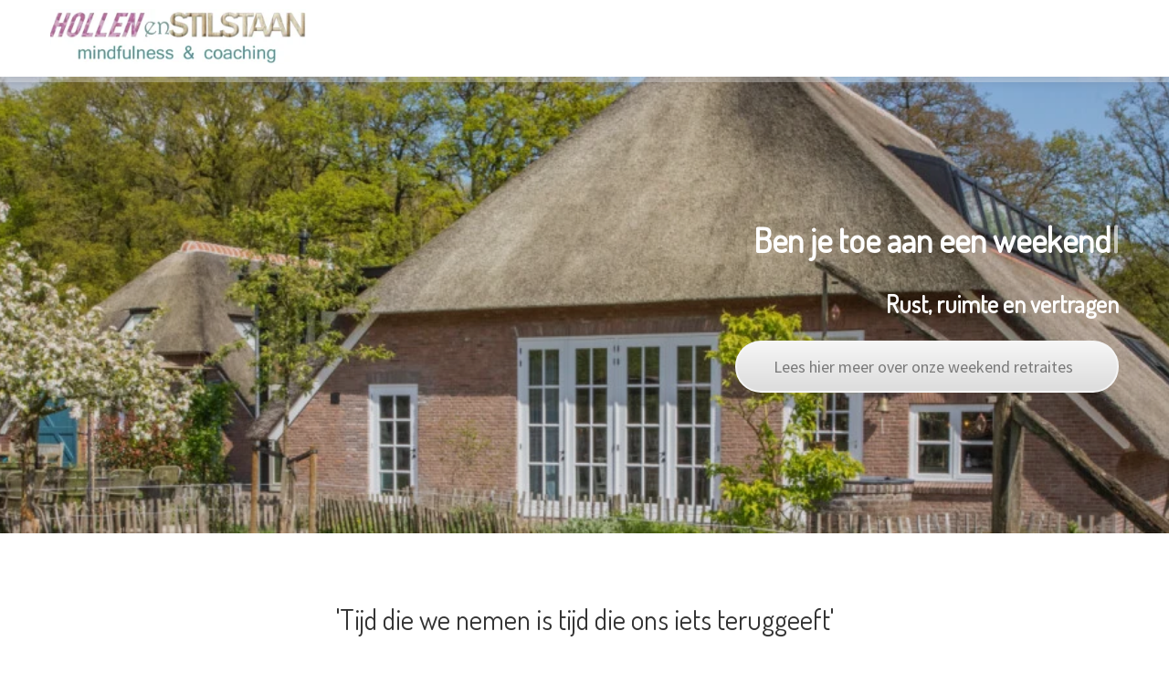

--- FILE ---
content_type: text/html
request_url: https://hollenenstilstaan.nu/mindfulness-weekend-retraite/
body_size: 16342
content:
<!DOCTYPE html><html
lang="nl" prefix="og: https://ogp.me/ns#"><head><meta
http-equiv="Content-Type" content="text/html; charset=utf-8" /><meta
name="viewport" content="width=device-width, initial-scale=1"><meta
property="og:locale" content="nl_NL"><link
rel="preload" fetchpriority="high" as="image" href="https://media-01.imu.nl/storage/hollenenstilstaan.nu/11365/logo-hs-inc-mc-2-350x75.jpg" imagesrcset=""><link
rel="preload" fetchpriority="high" as="image" href="https://media-01.imu.nl/storage/hollenenstilstaan.nu/11365/aea1a972-7a34-4865-abb3-1e5c935eaa5c-1920x500.jpeg" imagesrcset="https://media-01.imu.nl/storage/5392/11365/responsive/10781175/aea1a972-7a34-4865-abb3-1e5c935eaa5c-1920x500_1606_418.jpeg 1606w, https://media-01.imu.nl/storage/5392/11365/responsive/10781175/aea1a972-7a34-4865-abb3-1e5c935eaa5c-1920x500_1343_350.jpeg 1343w, https://media-01.imu.nl/storage/5392/11365/responsive/10781175/aea1a972-7a34-4865-abb3-1e5c935eaa5c-1920x500_1124_293.jpeg 1124w, https://media-01.imu.nl/storage/5392/11365/responsive/10781175/aea1a972-7a34-4865-abb3-1e5c935eaa5c-1920x500_940_245.jpeg 940w, https://media-01.imu.nl/storage/5392/11365/responsive/10781175/aea1a972-7a34-4865-abb3-1e5c935eaa5c-1920x500_787_205.jpeg 787w, https://media-01.imu.nl/storage/5392/11365/responsive/10781175/aea1a972-7a34-4865-abb3-1e5c935eaa5c-1920x500_658_171.jpeg 658w, https://media-01.imu.nl/storage/5392/11365/responsive/10781175/aea1a972-7a34-4865-abb3-1e5c935eaa5c-1920x500_550_143.jpeg 550w, https://media-01.imu.nl/storage/5392/11365/responsive/10781175/aea1a972-7a34-4865-abb3-1e5c935eaa5c-1920x500_460_120.jpeg 460w, https://media-01.imu.nl/storage/5392/11365/responsive/10781175/aea1a972-7a34-4865-abb3-1e5c935eaa5c-1920x500_385_100.jpeg 385w, https://media-01.imu.nl/storage/5392/11365/responsive/10781175/aea1a972-7a34-4865-abb3-1e5c935eaa5c-1920x500_322_84.jpeg 322w, https://media-01.imu.nl/storage/5392/11365/responsive/10781175/aea1a972-7a34-4865-abb3-1e5c935eaa5c-1920x500_269_70.jpeg 269w, https://media-01.imu.nl/storage/5392/11365/responsive/10781175/aea1a972-7a34-4865-abb3-1e5c935eaa5c-1920x500_225_59.jpeg 225w, https://media-01.imu.nl/storage/5392/11365/responsive/10781175/aea1a972-7a34-4865-abb3-1e5c935eaa5c-1920x500_188_49.jpeg 188w, https://media-01.imu.nl/storage/5392/11365/responsive/10781175/aea1a972-7a34-4865-abb3-1e5c935eaa5c-1920x500_158_41.jpeg 158w, https://media-01.imu.nl/storage/hollenenstilstaan.nu/11365/aea1a972-7a34-4865-abb3-1e5c935eaa5c-1920x500.jpeg 1920w"><link
rel="preload" fetchpriority="high" as="image" href="https://media-01.imu.nl/storage/5392/11365/responsive/9265561/f3f4409d-0177-45b3-8d54-bcab6e52c8db-2560x1100-1_614_264.jpeg" imagesrcset="https://media-01.imu.nl/storage/5392/11365/responsive/10781195/suzan-en-renee-233x350_194_291.jpeg 194w, https://media-01.imu.nl/storage/5392/11365/responsive/10781195/suzan-en-renee-233x350_163_245.jpeg 163w, https://media-01.imu.nl/storage/5392/11365/responsive/10781195/suzan-en-renee-233x350_136_204.jpeg 136w, https://media-01.imu.nl/storage/5392/11365/responsive/10781195/suzan-en-renee-233x350_114_171.jpeg 114w, https://media-01.imu.nl/storage/5392/11365/responsive/10781195/suzan-en-renee-233x350_95_143.jpeg 95w, https://media-01.imu.nl/storage/5392/11365/responsive/10781195/suzan-en-renee-233x350_79_119.jpeg 79w, https://media-01.imu.nl/storage/5392/11365/responsive/10781195/suzan-en-renee-233x350_66_99.jpeg 66w, https://media-01.imu.nl/storage/5392/11365/responsive/10781195/suzan-en-renee-233x350_55_83.jpeg 55w, https://media-01.imu.nl/storage/hollenenstilstaan.nu/11365/suzan-en-renee-233x350.jpeg 233w"><link
rel="preconnect" href="https://cdnjs.cloudflare.com"><link
rel="preconnect" href="https://app.phoenixsite.nl"><link
rel="preconnect" href="https://media-01.imu.nl"><link
rel="icon" href="" type="image/x-icon" /><style>body,html{max-width:100%;display:none;font-family:"Roboto"}#wrapper{min-height:100%}.pricing-stars
p{font-family:FontAwesome}.editing-mode-message{display:none !important}</style><script>window.phx_track = window.phx_track || function() { (window.phx_track.q = window.phx_track.q || []).push(arguments) }</script><script>window.pages_url = "https://app.phoenixsite.nl/";</script><script async src="[data-uri]" data-type="marketing"></script> <title>Hollen en STILSTAAN | retraite</title><meta
name="description" content="Mindfulness retraite"/><meta
name="keywords" content=""/><meta
name="robots" content="index, follow"/><link
rel="dns-prefetch" href="//cdn.phoenixsite.nl" /><link><link
rel="dns-prefetch" href="//app.phoenixsite.nl" /><link><link
rel="canonical" href="https://hollenenstilstaan.nu/mindfulness-weekend-retraite/"><meta
property="og:type" content="article"/><meta
property="og:title" content="Hollen en STILSTAAN | retraite"/><meta
name="twitter:card" content="summary" /><meta
property="twitter:title" content="Hollen en STILSTAAN | retraite"/><meta
property="og:description" content="Mindfulness retraite"/><meta
property="twitter:description" content="Mindfulness retraite"/><meta
property="og:url" content="https://hollenenstilstaan.nu/mindfulness-weekend-retraite/"/><meta
property="twitter:image" content=""/><meta
property="og:image" content=""/> <script>var base_pages_api_url = "https://app.phoenixsite.nl/";</script> <script>let url_string = window.location.href;
  let url = new URL(url_string);
  let order_value = url.searchParams.get("order_value");
  let order_name = url.searchParams.get("product_name");
  let order_sku = url.searchParams.get("sku");
  let order_number = url.searchParams.get("nr");
  let order_quantity = url.searchParams.get("quantity");

  if(!!order_value && !!order_name && !!order_sku && !!order_number && !!order_quantity) {
    window.dataLayer = window.dataLayer || [];
    dataLayer.push({
      "event": "purchase",
      "transactionId": order_number,
      "transactionTotal": order_value,
      "transactionProducts": [{
        "sku": order_sku,
        "name": order_name,
        "price": order_value,
        "quantity":order_quantity
      }] });
  }</script> <script defer src="https://cdnjs.cloudflare.com/ajax/libs/jquery/3.6.0/jquery.min.js"></script> <script defer src="https://cdn.phoenixsite.nl/pageomatic/assets/js/client/parameter-vars.js?v=20251216193724"></script> <script defer src="https://cdn.phoenixsite.nl/pageomatic/assets/js/client/img-popup-box.js?v=20251216193724"></script> <script defer src="https://cdn.phoenixsite.nl/pageomatic/assets/js/client/video-popup-box.js?v=20251216193724"></script> <script defer src="https://cdn.phoenixsite.nl/pageomatic/assets/js/client/portfolio-popup-box.js?v=20251216193724"></script> <script defer src="https://cdn.phoenixsite.nl/pageomatic/assets/js/client/menu-scroll.js?v=20251216193724"></script> <script defer src="https://cdn.phoenixsite.nl/pageomatic/assets/js/client/anchor-scroll-script.js?x=2&v=20251216193724"></script> <script defer src="https://cdn.phoenixsite.nl/pageomatic/assets/js/client/box-slider-script.js?v=20251216193724"></script> <script defer src="https://cdn.phoenixsite.nl/pageomatic/assets/js/client/common-scripts-ps.js?v=20251216193724"></script> <script defer src="https://cdn.phoenixsite.nl/pageomatic/assets/js/client/two-step-optin-trigger.js?v=20251216193724"></script> <script defer type='text/javascript' src="https://cdn.phoenixsite.nl/pageomatic/assets/js/client/phx-admin-menu.js?v=20251216193724"></script> <script defer type='text/javascript' src="https://cdn.phoenixsite.nl/pageomatic/assets/js/client/fake-scroll.js"></script> <script defer type='text/javascript' src="https://cdn.phoenixsite.nl/pageomatic/assets/js/client/reading-progressbar.js"></script> <script defer src="https://cdn.phoenixsite.nl/pageomatic/assets/js/client/animation-script.js?v=20251216193724"></script> <script defer src="https://cdn.phoenixsite.nl/pageomatic/assets/js/client/social-counter.js?v=20251216193724"></script> <script defer src="https://cdn.phoenixsite.nl/pageomatic/assets/js/client/news-unit-new.js?v=20251216193724"></script> <script async
            defer
            src="https://sc.imu.nl/js/phx-analytics.js?v=20251216193724"
            data-w-id="7478"
            data-p-t="salespage"
    ></script> <style>body .modern-classic-theme{font-family:Source Sans Pro,sans-serif}body .modern-classic-theme.two-step-optin-wrapper .two-step-popup{background:#fff!important;border-radius:3px;text-align:center}body .modern-classic-theme .general-btn{border:none;border-radius:3px;-webkit-box-shadow:none;box-shadow:none;font-family:Source Sans Pro,sans-serif;font-size:18px;font-weight:400;outline:0;overflow:hidden;padding:15px
40px;position:relative}body .modern-classic-theme .general-btn:before{background:-webkit-gradient(linear,left top,left bottom,from(transparent),to(rgba(0,0,0,.1)));background:linear-gradient(180deg,transparent,rgba(0,0,0,.1));border-radius:3px;content:"";height:100%;left:0;position:absolute;top:0;width:100%}.modern-classic-theme-content{margin-bottom:0;z-index:1}.full-hero-row.modern-classic-theme{font-family:Open Sans,sans-serif;font-weight:400;text-align:center}.full-hero-row.modern-classic-theme .hero-cta{margin-bottom:80px}.full-hero-row.modern-classic-theme h1,.full-hero-row.modern-classic-theme
h2{margin-bottom:32px;margin-top:0}.full-hero-row.modern-classic-theme .hero-main-title,.full-hero-row.modern-classic-theme
h1{font-family:Source Sans Pro,sans-serif;font-size:42px;font-weight:200;letter-spacing:0;line-height:1.6;margin-bottom:10px;margin-top:90px;text-shadow:none!important}@media (max-width:1500px){.full-hero-row.modern-classic-theme .hero-main-title,.full-hero-row.modern-classic-theme
h1{font-size:37px;line-height:1.6!important;margin-bottom:20px}}@media (max-width:1169px){.full-hero-row.modern-classic-theme .hero-main-title,.full-hero-row.modern-classic-theme
h1{line-height:1.6!important;margin-top:35px}}@media (max-width:1025px){.full-hero-row.modern-classic-theme .hero-main-title,.full-hero-row.modern-classic-theme
h1{font-size:26px!important;line-height:1.6!important}}.full-hero-row.modern-classic-theme
h2{font-family:Open Sans,sans-serif;font-size:26px;font-weight:300;letter-spacing:0;line-height:1.6;margin-bottom:20px;text-shadow:none!important}.full-hero-row.modern-classic-theme .hero-img{margin-bottom:40px;margin-top:40px}.full-hero-row.modern-classic-theme .hero-img
img{max-height:350px}.full-row.modern-classic-theme{padding-bottom:75px;padding-top:85px}.full-row.modern-classic-theme
h2{font-family:Source Sans Pro,sans-serif}.full-row.modern-classic-theme .single-testimonial-wrapper{margin:auto;max-width:600px}.full-row.modern-classic-theme .single-testimonial-wrapper .quote-wrapper{position:relative}.full-row.modern-classic-theme .single-testimonial-wrapper .person-wrapper{border-radius:50%;float:left;left:45px;margin-right:15px;padding:12px
12px 6px;position:relative;text-align:center;width:unset}.full-row.modern-classic-theme .single-testimonial-wrapper .person-wrapper
img{border-radius:100%;-webkit-box-shadow:0 0 15px rgba(0,0,0,.2);box-shadow:0 0 15px rgba(0,0,0,.2);height:80px;max-height:80px;max-width:80px;width:80px}.full-row.modern-classic-theme .single-testimonial-wrapper .testimonial-txt{padding:0
20px 20px}.full-row.modern-classic-theme .single-testimonial-wrapper .testimonial-txt .testimonial-quote{display:inline-block;font-family:Open Sans,sans-serif;font-size:24px;font-weight:300;line-height:1.6;margin-bottom:10px;text-align:left}@media (max-width:900px){body .modern-classic-theme .general-btn{white-space:normal}.full-row.modern-classic-theme .single-testimonial-wrapper .person-wrapper{left:0;top:0;width:100%}.full-row.modern-classic-theme .single-testimonial-wrapper .testimonial-txt .testimonial-quote{text-align:center}}.full-row.modern-classic-theme .single-testimonial-wrapper .testimonial-txt .person-name{font-family:Open Sans,sans-serif;font-size:13px;font-weight:300;line-height:1.6;padding-bottom:3px;text-align:left}.full-row.modern-classic-theme .pure-content-unit{font-size:19px;font-weight:300;line-height:1.6;margin:5px;position:relative;text-align:center}.full-row.modern-classic-theme .pure-content-unit .content-unit-txt{font-family:Open Sans,sans-serif;font-size:inherit;font-weight:300;line-height:1.8;margin-left:10px;margin-right:10px;z-index:150}.full-row.modern-classic-theme .pure-content-unit .content-unit-txt
p{margin-bottom:8px}.full-row.modern-classic-theme .news-unit .post-block{border-radius:5px;float:left;margin-bottom:20px;padding-left:15px;padding-right:15px;width:33.33333333%}.full-row.modern-classic-theme .news-unit .post-block .post-block-inner{background:#fff!important;border:none;border-radius:5px;-webkit-box-shadow:0 0 15px rgba(0,0,0,.2);box-shadow:0 0 15px rgba(0,0,0,.2);max-height:224px;min-height:224px;position:relative}.full-row.modern-classic-theme .news-unit .post-block .post-respect{position:absolute;right:0;top:0}.full-row.modern-classic-theme .news-unit .post-block .post-respect .post-respect-box{color:#fff;display:block;float:left;font-size:16px;margin-left:0;padding:5px
10px}.full-row.modern-classic-theme .news-unit .post-block .post-respect .post-respect-box
.fa{font-size:16px;margin-right:2px}.full-row.modern-classic-theme .news-unit .post-block .post-respect .post-shares{background:rgba(0,0,0,.67);border-radius:0 0 0 5px}.full-row.modern-classic-theme .news-unit .post-block .post-respect .post-comments{background:rgba(0,0,0,.67);border-radius:0 5px 0 0}.full-row.modern-classic-theme .news-unit .post-block .post-img{border-radius:5px 5px 0 0;max-height:144px;min-height:144px;overflow:hidden;width:100%}.full-row.modern-classic-theme .news-unit .post-block .post-title{background:0 0!important;font-family:open sans,sans-serif;font-size:13px;font-weight:500;line-height:1.4;max-height:81px;overflow:hidden;padding:15px}.full-row.modern-classic-theme .news-unit .post-block .post-title.primary-c-bg{color:#222!important}.full-row.modern-classic-theme .news-unit .post-block .post-details{bottom:8px;color:#333;font-size:12px;font-weight:500;position:absolute;right:10px}.full-row.modern-classic-theme .news-unit .post-block:first-child{width:66.66666666%}.full-row.modern-classic-theme .news-unit .post-block:first-child .post-block-inner{max-height:none}.full-row.modern-classic-theme .news-unit .post-block:first-child .post-block-inner .post-img{border-radius:5px 5px 0 0;width:100%!important}.full-row.modern-classic-theme .news-unit .post-block:first-child .post-title{font-family:Source Sans Pro,sans-serif;font-size:24px;font-weight:300;max-height:167px;min-height:167px;padding:40px}.full-row.modern-classic-theme .news-unit .post-block:first-child .post-details{font-size:12px}@media (max-width:767px){.full-row.modern-classic-theme .news-unit .post-block .post-title{min-height:auto}.full-row.modern-classic-theme .news-unit .post-block:first-child .post-details{font-size:9px}.full-hero-row{left:0!important;right:0!important}}.full-row.modern-classic-theme .news-unit .post-block:first-child .post-img{max-height:300px}.small-padding-top-bot.modern-classic-theme{padding-bottom:60px;padding-top:60px}strong{font-weight:700}@media (max-width:1023px){.full-row.modern-classic-theme .flex-box{padding:10px}.flex-box-2{display:inline-block}}html{margin-top:0!important}#wrapper{padding-bottom:0!important}.read-progress-wrapper{position:fixed;width:100%;background:rgba(255,255,255,.3);z-index:306;top:70px}@media (max-width:900px){.full-row.modern-classic-theme .single-testimonial-wrapper .testimonial-txt .person-name{text-align:center!important}.full-row.modern-classic-theme .news-unit .post-block:first-child .post-title{background:0 0!important;font-family:Open Sans,sans-serif;font-size:14px;font-weight:300;line-height:1.6;max-height:47px;overflow:hidden;padding:20px}.full-row.modern-classic-theme .news-unit .post-block:first-child .post-block-inner{background:#fff!important;border:none;border-radius:5px;-webkit-box-shadow:0 0 15px rgba(0,0,0,.2);box-shadow:0 0 15px rgba(0,0,0,.2);max-height:224px;min-height:224px;position:relative}.full-row.modern-classic-theme .news-unit .post-block:first-child .post-img{max-height:144px;min-height:144px;overflow:hidden;width:100%}.read-progress-wrapper{top:65px}h1{font-size:24px!important}}.read-progress-wrapper.reading-small-top{top:84px}@media (max-width:1024px){.read-progress-wrapper.reading-small-top{top:60px}}.read-progress-wrapper .read-progress-bar{width:100%;height:6px;position:relative;background:0 0}.read-progress-wrapper .read-progress-bar .read-progress{left:0;bottom:0;top:0;width:0%;position:absolute;border-radius:0 2px 2px 0}.read-progress-wrapper .read-progress-bar .read-progress .progress-icon-holder{font-size:20px;position:absolute;right:0;top:-20px;padding-left:2px}.bg-img-custom-overlay{z-index:1!important}*{-webkit-box-sizing:border-box;box-sizing:border-box}:after,:before{-webkit-box-sizing:border-box;box-sizing:border-box}a{text-decoration:none}@media (max-width:550px){.full-row .single-testimonial-wrapper .testimonial-txt .testimonial-quote{font-size:18px!important}}@media (max-width:900px){h2{font-size:22px!important}.full-row{padding-top:20px!important;padding-bottom:20px!important;display:block}.full-hero-row{padding-top:20px;padding-bottom:20px;display:block}.full-hero-row
h1{font-size:26px!important}.full-hero-row
h2{font-size:22px!important}.full-hero-row .hero-main-title{font-size:22px!important;margin-top:40px!important}.full-hero-row .hero-sub-title{font-size:17px!important}.full-hero-row.no-responsive-padding{padding-top:0;padding-bottom:0}.hero-main-title,.hero-sub-title{padding-left:15px;padding-right:15px}.full-hero-row{overflow-wrap:break-word;word-wrap:break-word}.full-hero-row .hero-cta{margin-bottom:20px!important}}@media (max-width:1169px){.news-unit .post-block{width:50%!important;float:left!important;display:block!important}}@media (max-width:980px){.pure-content-unit .content-unit-txt{font-size:16px!important}.quote-wrapper{max-width:80%;margin:auto}}@media (max-width:900px){.news-unit .post-block{width:100%!important;float:none!important;display:block!important}.odd-even-row{display:block;width:100%}.odd-even-row .row-nest-one,.odd-even-row .row-nest-three,.odd-even-row .row-nest-two{display:block;width:100%}}.font-dosis{font-family:Dosis,sans-serif!important}.font-dosis.hero-main-title,.font-dosis.hero-sub-title{font-family:Dosis,sans-serif!important}.header-client-styling .basic-header-styling .header-item-placement{display:-webkit-box;display:-ms-flexbox;display:flex;-webkit-box-align:center;-ms-flex-align:center;align-items:center;width:100%}.header-client-styling .desktop-logo{height:60px;display:-webkit-inline-box;display:-ms-inline-flexbox;display:inline-flex;-webkit-box-align:center;-ms-flex-align:center;align-items:center}.header-client-styling .desktop-logo
img{max-height:60px;-o-object-fit:contain;object-fit:contain;-o-object-position:left;object-position:left}.header-client-styling .menu-bar{display:-webkit-box;display:-ms-flexbox;display:flex;-webkit-box-pack:end;-ms-flex-pack:end;justify-content:flex-end;-webkit-box-align:center;-ms-flex-align:center;align-items:center;width:100%}.header-client-styling .menu-link-styling{color:unset}.header-client-styling .menu-item{-webkit-touch-callout:none;border-radius:3px;padding:15px;padding-top:20px;padding-bottom:20px;position:relative;font-size:15px;text-align:center;display:-webkit-inline-box;display:-ms-inline-flexbox;display:inline-flex;-webkit-box-pack:center;-ms-flex-pack:center;justify-content:center;-webkit-box-align:center;-ms-flex-align:center;align-items:center}.header-client-styling .sub-menu-container{padding:0;position:absolute;top:58px;background:#fff;min-width:250px;display:none;z-index:307;margin-left:10px;margin-right:10px;border-radius:3px;-webkit-filter:drop-shadow(0 5px 10px rgba(0,0,0,.1));filter:drop-shadow(0 5px 10px rgba(0,0,0,.1))}.header-client-styling .sub-menu-container:before{width:0;content:"";border-style:solid;-webkit-transform:rotate(180deg);transform:rotate(180deg);border-width:11px 11px 0;border-color:#fff transparent transparent;position:absolute;top:-10px;left:20px}.header-client-styling .menu-list{position:relative;float:left;display:inline-block;border-radius:3px}.header-client-styling .sub-menu-item{-webkit-touch-callout:none;padding:25px;padding-bottom:20px;padding-top:20px;display:block;text-align:left;color:#000;position:relative}.header-client-styling .sub-menu-triangle{padding-right:30px}.header-client-styling .sub-menu-triangle:before{width:0;height:0;content:"▾";position:absolute;top:20px;margin:auto;right:20px}.header-client-styling .preview-header-item{display:-webkit-box;display:-ms-flexbox;display:flex;-webkit-box-align:center;-ms-flex-align:center;align-items:center;z-index:4000;position:relative;background:#fff;-webkit-box-shadow:0 0 15px rgba(0,0,0,.2);box-shadow:0 0 15px rgba(0,0,0,.2)}.header-client-styling .small-size-header{height:84px!important}.header-client-styling .small-size-header .desktop-logo{height:60px;display:-webkit-inline-box;display:-ms-inline-flexbox;display:inline-flex;-webkit-box-align:center;-ms-flex-align:center;align-items:center}.header-client-styling .small-size-header .desktop-logo
img{max-height:60px;-o-object-fit:contain;object-fit:contain;-o-object-position:left;object-position:left}.header-client-styling .cta-header-button{-webkit-box-shadow:rgba(0,0,0,.2) 0 2px 1px;box-shadow:rgba(0,0,0,.2) 0 2px 1px;padding:10px
20px;border-radius:5px;background:#ff9b00;font-weight:500;position:relative;text-decoration:none;display:inline-block}.header-client-styling .normal-width-header{max-width:1170px;margin:auto}.header-client-styling
.fixed{position:fixed;width:100%;z-index:305}.header-client-styling .background-effect{padding-top:13px;padding-bottom:13px;margin-top:7px;margin-bottom:7px}.header-client-styling .background-effect.sub-menu-triangle{padding-right:30px}.header-client-styling .background-effect.sub-menu-triangle:before{width:0;height:0;content:"▾";position:absolute;top:12px;margin:auto;right:20px}@media (min-width:1024px){.header-client-styling .mobile-header{display:none}.header-client-styling .basic-header-styling{display:block;position:relative;z-index:305}}@media (max-width:1024px){.header-client-styling .mobile-header{display:block;width:100%;height:64px;position:relative;z-index:305}.header-client-styling .basic-header-styling{display:none}}.header-client-styling .mobile-header-bar{display:-webkit-box;display:-ms-flexbox;display:flex;width:100%;-webkit-box-align:center;-ms-flex-align:center;align-items:center;padding:10px
24px;-webkit-box-shadow:0 0 10px rgba(0,0,0,.2);box-shadow:0 0 10px rgba(0,0,0,.2);position:fixed;z-index:20}.header-client-styling .mobile-header-menu-bar{display:-webkit-box;display:-ms-flexbox;display:flex;-webkit-box-pack:end;-ms-flex-pack:end;justify-content:flex-end;-webkit-box-align:center;-ms-flex-align:center;align-items:center;width:100%}.header-client-styling .mobile-menu-item-container{display:none}.header-client-styling .mobile-menu-item-container .mobile-bottom-flex{display:-webkit-box;display:-ms-flexbox;display:flex;-webkit-box-align:center;-ms-flex-align:center;align-items:center;-webkit-box-pack:justify;-ms-flex-pack:justify;justify-content:space-between;border-top:1px solid rgba(0,0,0,.1)}.header-client-styling .mobile-menu-item-container .mobile-cta-button{margin-left:10px;display:inline-block}@media (max-width:970px){.header-client-styling .mobile-menu-item-container .mobile-cta-button .cta-header-button{font-size:12px}}.header-client-styling .burger-menu-icon{-webkit-touch-callout:none;padding:5px;width:44px;border-radius:3px}.header-client-styling .burger-menu-icon
i{font-size:30px!important;position:relative;left:4px}.header-client-styling .mobile-logo
img{height:40px;-o-object-fit:contain;object-fit:contain;-o-object-position:left;object-position:left}@media (max-width:500px){.header-client-styling .mobile-logo
img{max-width:250px;height:auto;max-height:40px}}.header-client-styling .top-mobile-template{top:0}.header-client-styling .top-mobile-template .mobile-menu-item-container{-webkit-box-shadow:0 0 10px rgba(0,0,0,.2);box-shadow:0 0 10px rgba(0,0,0,.2);max-width:100%;margin:auto;border-radius:0;border-top:2px solid rgba(0,0,0,.2);position:fixed;width:100%;z-index:-1;top:57px;overflow-y:scroll}@media (max-height:600px){.header-client-styling .top-mobile-template .mobile-menu-item-container{bottom:0}}.header-client-styling .top-mobile-template .mobile-menu-item-container .mobile-menu-nav-item{-webkit-touch-callout:none;font-size:15px;padding:18px;padding-left:30px;border-top:1px solid rgba(0,0,0,.1);font-weight:300}.header-client-styling .top-mobile-template .mobile-menu-item-container .mobile-menu-nav-item .mobile-submenu-nav-item{font-size:13px;padding:10px
10px 10px 40px;margin-top:10px}.header-client-styling .mobile-sub-menu-wrapper{display:none}.header-client-styling .mobile-menu-nav-item.has-sub-menu{padding:0!important}.header-client-styling .mobile-menu-nav-item.has-sub-menu .mobile-sub-menu-wrapper:last-child{padding-bottom:20px}.header-client-styling .mobile-menu-nav-item.has-sub-menu .top-level-name{padding:18px
18px 18px 30px}.header-client-styling .mobile-menu-nav-item.has-sub-menu .top-level-name:after{content:"▾";font-weight:600;font-weight:900;margin-left:10px}#wrapper .preview-header-item{margin:0;height:auto;font-family:Quicksand;z-index:4}body,html{width:100%;font-size:16px;color:#222;margin:0;padding:0;background:#fff;display:block!important;position:relative}body h1,html
h1{margin-top:0!important}body h1.hero-main-title,html h1.hero-main-title{margin-top:80px!important}body h1,body h2,html h1,html
h2{margin:0;padding:0}.scroll-to-btn{display:inline-block}@media (max-width:767px){.scroll-to-btn{display:block}}.scroll-to-btn.align-right{display:block!important}.pure-content-unit{padding:0!important}.pure-content-unit .content-unit-txt{position:relative}.mirror-box-1 img,.mirror-box-2
img{max-width:100%}.mirror-box-on .mirror-box-1{-webkit-box-ordinal-group:2;-ms-flex-order:1;order:1}.mirror-box-on .mirror-box-2{-webkit-box-ordinal-group:3;-ms-flex-order:2;order:2}.flex-parent-center{display:-webkit-box;display:-ms-flexbox;display:flex;-webkit-box-align:center;-ms-flex-align:center;align-items:center;-webkit-box-pack:center;-ms-flex-pack:center;justify-content:center}@media (max-width:1023px){.flex-parent-center{display:block;-webkit-box-align:initial;-ms-flex-align:initial;align-items:initial;-webkit-box-pack:initial;-ms-flex-pack:initial;justify-content:initial;text-align:center}}@media (max-width:900px){.flex-parent-center{display:inherit;-webkit-box-align:initial;-ms-flex-align:initial;align-items:initial;-webkit-box-pack:initial;-ms-flex-pack:initial;justify-content:initial}}.flex-parent-no-center{display:-webkit-box;display:-ms-flexbox;display:flex}@media (max-width:1023px){.flex-parent-no-center{display:block;-webkit-box-align:initial;-ms-flex-align:initial;align-items:initial;-webkit-box-pack:initial;-ms-flex-pack:initial;justify-content:initial;text-align:center}}@media (max-width:900px){.flex-parent-no-center{display:initial;-webkit-box-align:initial;-ms-flex-align:initial;align-items:initial;-webkit-box-pack:initial;-ms-flex-pack:initial;justify-content:initial}}.flex-box{-webkit-box-flex:1;-ms-flex:1;flex:1}@media (max-width:1023px){.flex-box{-webkit-box-flex:0;-ms-flex:none;flex:none;width:48%;max-width:48%;display:inline-block;margin-top:0;margin-bottom:0}}@media (max-width:900px){.flex-box{-webkit-box-flex:0;-ms-flex:none;flex:none;width:auto;max-width:100%;padding:5px;display:block}}.flex-box-2{-webkit-box-flex:2;-ms-flex:2;flex:2}.flex-box-initial{-webkit-box-flex:1;-ms-flex:1;flex:1;-webkit-box-flex:initial;-ms-flex:initial;flex:initial}@media (max-width:1023px){.flex-box-initial{-webkit-box-flex:0;-ms-flex:none;flex:none;width:48%;max-width:48%;display:inline-block;margin-top:0;margin-bottom:0}}@media (max-width:900px){.flex-box-initial{-webkit-box-flex:0;-ms-flex:none;flex:none;width:auto;max-width:100%;padding:5px;display:block}}a{color:#337ab7}.general-btn{display:inline-block;margin:auto;padding:10px;padding-left:30px;padding-right:30px;text-align:center;position:relative}.general-btn
p{display:inline}.general-btn
br{display:none}.black{background:#000!important}.clear{clear:both}img{border:0}p{padding:0;margin:0}.align-left{text-align:left!important}.align-center{text-align:center}.align-right{text-align:right}.no-padding .full-row{padding-top:0!important;padding-bottom:0!important}.full-row{max-width:100%;clear:both;padding-top:60px;padding-bottom:60px;position:relative;z-index:3}.full-row
img{max-width:100%;height:auto}.full-hero-row{width:100%;clear:both;position:relative}@media (max-width:400px){.full-hero-row{word-break:break-word}}@media (max-width:767px){.full-hero-row .flex-parent-center{display:inline-block}}.full-hero-row .flex-parent-center.mobile-center-flex-align{display:-webkit-box;display:-ms-flexbox;display:flex;-webkit-box-align:center;-ms-flex-align:center;align-items:center}.full-hero-row .flex-parent-center.mobile-center-flex-align .flex-box{-webkit-box-flex:1;-ms-flex:1;flex:1}@media (max-width:1023px){.full-hero-row .flex-parent-center.mobile-center-flex-align .flex-box{-webkit-box-flex:1;-ms-flex:1;flex:1;max-width:100%}}.full-hero-row .bg-img-title{color:#fff}.full-row-center{max-width:1170px;margin:auto;position:relative;z-index:3}.full-row-center-absolute{max-width:1170px;left:0;right:0;top:0;bottom:0;margin:auto;position:absolute;z-index:2;color:#fff!important;width:100%}@media (max-width:1024px){.full-row-center-absolute{padding:0
20px}}.row-bg-gray{background-color:#f5f5f5}.bg-img-shadow{text-shadow:1px 2px 3px rgba(50,58,57,.6)!important}.hero-bg-img{width:100%;max-height:500px;overflow:hidden}@media (min-width:2000px){.hero-bg-img{max-height:650px}}.hero-bg-img
img{min-width:100%;display:block;height:auto;margin-left:50%;-webkit-transform:translateX(-50%);transform:translateX(-50%);-ms-transform:translateX(-50%)}@media (max-width:1080px){.hero-bg-img
img{min-height:500px;max-height:700px;width:auto;margin-left:50%;-webkit-transform:translateX(-50%);transform:translateX(-50%);-ms-transform:translateX(-50%)}}.hero-bg-img.overlay-active-mobile .bg-img-custom-overlay{display:block}.align-center{text-align:center!important}.align-right{text-align:right!important}.align-button{position:relative}.align-button .align-button-inner-wrapper{display:inline-block}.bg-img-custom-overlay{width:100%;position:absolute;top:0;left:0;height:100%;background:#000;opacity:.4;z-index:0}.news-unit .comment-js-count{display:inline}.news-unit .news-units-holder .post-block .post-respect{z-index:10}.two-step-optin-wrapper{display:none;position:fixed;top:0;right:0;left:0;bottom:0;background:rgba(51,51,51,.7);z-index:9999}.two-step-optin-wrapper .two-step-popup{position:absolute;max-width:550px;padding:0;background:#fff;-webkit-box-shadow:0 4px 18px 5px rgba(51,51,51,.9);box-shadow:0 4px 18px 5px rgba(51,51,51,.9);top:12%;left:0;right:0;margin:auto;width:100%}@media (max-width:940px){.two-step-optin-wrapper .two-step-popup{top:15px;max-width:95%}}.odd-even-row{position:relative}.odd-even-row .col-xs-9{width:75%;padding-left:15px;padding-right:15px}@media (max-width:900px){.full-hero-row .bg-img-title{color:inherit;text-shadow:none!important}.align-button{text-align:center!important}.odd-even-row .col-xs-9{width:100%;display:block;float:none;margin:auto;padding:0}}.odd-even-row .col-xs-6{width:50%;padding-left:15px;padding-right:15px}@media (max-width:900px){.odd-even-row .col-xs-6{width:100%;display:block;float:none;margin:auto;padding:0}}.odd-even-row .col-xs-3{width:25%;padding-left:15px;padding-right:15px}@media (max-width:900px){.odd-even-row .col-xs-3{width:100%;display:block;float:none;margin:auto;padding:0}}.post-shares{display:none!important}.type-this{position:relative}.type-this:after{content:"|";text-decoration:none;margin:0;margin-left:1px;-webkit-animation:.95s infinite blink-cursor;animation:.95s infinite blink-cursor}@-webkit-keyframes blink-cursor{0%{opacity:0}100%{opacity:1}}@keyframes blink-cursor{0%{opacity:0}100%{opacity:1}}.single-testimonial-wrapper .person-wrapper{-webkit-box-flex:1;-ms-flex:1;flex:1;width:unset}.single-testimonial-wrapper .testimonial-txt-wrapper{-webkit-box-flex:3;-ms-flex:3;flex:3}.general-btn.round-radius{border-radius:30px!important}.font-size-small:not(.general-btn):not(.ghost-btn) .size-small{font-size:.8em!important}.font-size-large:not(.general-btn):not(.ghost-btn) .size-large{font-size:1.3em!important}.font-size-extra-large:not(.general-btn):not(.ghost-btn) .size-extra-large{font-size:1.6em!important}.font-dosis,.font-dosis.hero-main-title,.font-dosis.hero-sub-title{font-family:Dosis,sans-serif!important}.fa{-moz-osx-font-smoothing:grayscale;-webkit-font-smoothing:antialiased;display:inline-block;font-style:normal;font-variant:normal;text-rendering:auto;line-height:1}.fa-bars:before{content:"\f0c9"}.fa-caret-down:before{content:"\f0d7"}.fa-caret-up:before{content:"\f0d8"}.fa-comments:before{content:"\f086"}.fa-heart:before{content:"\f004"}.fa-newspaper:before{content:"\f1ea"}.fa-palette:before{content:"\f53f"}.fa-pen:before{content:"\f304"}.fa-sliders-h:before{content:"\f1de"}.fa-th-large:before{content:"\f009"}.fa{font-family:"Font Awesome 5 Free"}.fa{font-weight:900}.reading-progress-bar-bg{background:#85adad!important;color:#85adad!important}.primary-c-bg{background:#699!important;color:#fff}.primary-c-txt{color:#699}.modern-classic-theme .general-btn:before{border-color:transparent #c39 transparent transparent}.modern-classic-theme .general-btn:after{border-color:transparent transparent transparent #c39}</style><link
rel="preload" href="https://cdn.phoenixsite.nl/pageomatic/assets/css/releases/modern-classic-theme-general.css?v=20251216193724" as="style" onload="this.onload=null;this.rel='stylesheet'"><link
rel="preload" href="https://cdn.phoenixsite.nl/pageomatic/assets/css/pages-phoenix-footers.css?v=20251216193724" as="style" onload="this.onload=null;this.rel='stylesheet'"><link
rel="preload" href="https://cdn.phoenixsite.nl/pageomatic/assets/css/master-style.css?v=20251216193724" as="style" onload="this.onload=null;this.rel='stylesheet'"><link
rel="preload" href="https://cdn.phoenixsite.nl/pageomatic/assets/css/releases/phx-admin-menu.css?v=20251216193724" as="style" onload="this.onload=null;this.rel='stylesheet'"><link
rel="preload" href="https://app.phoenixsite.nl/api/v1.0/assets/custom.css?domain=hollenenstilstaan.nu&website_design_id=706591&v=20251216193724-1618501635" as="style" onload="this.onload=null;this.rel='stylesheet'"><link
rel="preload" href="https://cdnjs.cloudflare.com/ajax/libs/font-awesome/5.15.4/css/all.min.css" as="style" onload="this.onload=null;this.rel='stylesheet'"><link
rel="preload" href="https://cdn.phoenixsite.nl/pageomatic/assets/css/font-styles/poppins.css" as="style" onload="this.onload=null;this.rel='stylesheet'"><link
rel="preload" href="https://cdn.phoenixsite.nl/pageomatic/assets/css/font-styles/didact-gothic.css" as="style" onload="this.onload=null;this.rel='stylesheet'"><link
rel="preload" href="https://cdn.phoenixsite.nl/pageomatic/assets/css/font-styles/quicksand.css" as="style" onload="this.onload=null;this.rel='stylesheet'"><link
rel="preload" href="https://cdn.phoenixsite.nl/pageomatic/assets/css/font-styles/raleway.css" as="style" onload="this.onload=null;this.rel='stylesheet'"><link
rel="preload" href="https://cdn.phoenixsite.nl/pageomatic/assets/css/font-styles/montserrat.css" as="style" onload="this.onload=null;this.rel='stylesheet'"><link
rel="preload" href="https://cdn.phoenixsite.nl/pageomatic/assets/css/font-styles/open-sans.css" as="style" onload="this.onload=null;this.rel='stylesheet'"><link
rel="preload" href="https://cdn.phoenixsite.nl/pageomatic/assets/css/font-styles/roboto.css" as="style" onload="this.onload=null;this.rel='stylesheet'"><link
rel="preload" href="https://fonts.googleapis.com/css?family=Source+Sans+Pro:300,400,700&display=swap" as="style" onload="this.onload=null;this.rel='stylesheet'"><link
rel="preload" href="https://fonts.googleapis.com/css?family=Dosis&display=swap&display=swap" as="style" onload="this.onload=null;this.rel='stylesheet'"><noscript><link
rel="stylesheet" href="https://cdn.phoenixsite.nl/pageomatic/assets/css/releases/modern-classic-theme-general.css?v=20251216193724"><link
rel="stylesheet" href="https://cdn.phoenixsite.nl/pageomatic/assets/css/pages-phoenix-footers.css?v=20251216193724"><link
rel="stylesheet" href="https://cdn.phoenixsite.nl/pageomatic/assets/css/master-style.css?v=20251216193724"><link
rel="stylesheet" href="https://cdn.phoenixsite.nl/pageomatic/assets/css/releases/phx-admin-menu.css?v=20251216193724"><link
rel="stylesheet" href="https://app.phoenixsite.nl/api/v1.0/assets/custom.css?domain=hollenenstilstaan.nu&website_design_id=706591&v=20251216193724-1618501635"><link
rel="stylesheet" href="https://cdnjs.cloudflare.com/ajax/libs/font-awesome/5.15.4/css/all.min.css"><link
rel="stylesheet" href="https://cdn.phoenixsite.nl/pageomatic/assets/css/font-styles/poppins.css"><link
rel="stylesheet" href="https://cdn.phoenixsite.nl/pageomatic/assets/css/font-styles/didact-gothic.css"><link
rel="stylesheet" href="https://cdn.phoenixsite.nl/pageomatic/assets/css/font-styles/quicksand.css"><link
rel="stylesheet" href="https://cdn.phoenixsite.nl/pageomatic/assets/css/font-styles/raleway.css"><link
rel="stylesheet" href="https://cdn.phoenixsite.nl/pageomatic/assets/css/font-styles/montserrat.css"><link
rel="stylesheet" href="https://cdn.phoenixsite.nl/pageomatic/assets/css/font-styles/open-sans.css"><link
rel="stylesheet" href="https://cdn.phoenixsite.nl/pageomatic/assets/css/font-styles/roboto.css"><link
rel="stylesheet" href="https://fonts.googleapis.com/css?family=Source+Sans+Pro:300,400,700&display=swap"><link
rel="stylesheet" href="https://fonts.googleapis.com/css?family=Dosis&display=swap&display=swap"></noscript><script>window.phxsite = {"app_domain":"https:\/\/app.phoenixsite.nl","pages_version":2.1};</script> </head><body><div
id="wrapper"> <script type="application/ld+json">{
                    "@context": "https://schema.org",
                    "@type": "Organization",

                    "@id": " https://hollenenstilstaan.nu ",
                    "name" : " Hollen en STILSTAAN - mindfulness & coaching ",
                    "url": " https://hollenenstilstaan.nu ",
                    "email": " renee@hollenenstilstaan.nu ",
                    "telephone": " 0651465382 ",
                    "address": {
                        "@type": "PostalAddress",
                        "streetAddress": " Brandingdijk 120 ",
                        "addressLocality": " Rotterdam ",
                        "postalCode": " 3059 RB ",
                        "addressCountry": "NL"
                    },
                    "logo": "https://media-01.imu.nl/storage/hollenenstilstaan.nu/11365/logo-hs-inc-mc-2-350x75.jpg", "sameAs" :
                    [
                        "https://www.linkedin.com/in/renee-piket-19a2276/", "https://www.instagram.com/reneepiket/"
                    ]
                }</script><div
id="fb-root"></div><style>.menu-bar{display:none !important}.mobile-header-menu-bar{display:none !important}.centered-header-styling{height:85px !important}.reading-top-fixed-center{top:85px !important}#wrapper .read-progress-wrapper.reading-bottom-fixed-center{top:70px}</style><div
class="read-progress-wrapper reading-small-top"><div
class="progress-start-point"></div><div
class="read-progress-bar"><div
class="read-progress reading-progress-bar-bg"><div
class="progress-icon-holder">
<i
class="fa fa-heart "></i></div></div></div><div
class="progress-end-point"></div></div><script>window.pages_url = "https://app.phoenixsite.nl/";</script><div><div
class="header-client-styling"><div
class="basic-header-styling small-size-header"><div
class="desktop-header fixed"><div
style="background-color: #ffffff; color: #000000" class="preview-header-item small-size-header"><div
class="header-item-placement normal-width-header">
<a
href="https://hollenenstilstaan.nu/" class="logo-link"><div
class="desktop-logo">
<img
src="https://media-01.imu.nl/storage/hollenenstilstaan.nu/11365/logo-hs-inc-mc-2-350x75.jpg" alt="logo hs inc mc 2 350x75" title="Hollen en stilstaan mindfulness en coaching in Rotterdam stress beheersing. Zelfcompassie, mindful yoga, kalmte en concentratie, focus en ontspanning en de kunst van mindful leven." srcset="" width="" height=""></div>
</a><div
class="menu-bar"><div
class="menu-list menu-margin" style="color: #000000">
<a
href="" class="menu-link-styling" ><div
class="menu-item menu-item-background has-no-text   background-effect"></div>
</a></div><div
class="menu-list menu-margin" style="color: #000000">
<a
href="" class="menu-link-styling" ><div
class="menu-item menu-item-background has-no-text   background-effect"></div>
</a></div><div
class="menu-list menu-margin" style="color: #000000"><div
class="menu-link-styling"><div
class="menu-item menu-item-background    sub-menu-triangle background-effect">
Aanbod</div></div><div
class="sub-menu-container">
<a
href="https://hollenenstilstaan.nu/mindfulness-weekend-retraite/" ><div
class="sub-menu-item menu-item-background"><div>
Mindfulness weekend retraite</div></div>
</a></div></div><div
class="menu-list menu-margin" style="color: #000000">
<a
href="https://hollenenstilstaan.nu/planning/" class="menu-link-styling" ><div
class="menu-item menu-item-background    background-effect">
Agenda</div>
</a></div><div
class="menu-list menu-margin" style="color: #000000">
<a
href="https://hollenenstilstaan.nu/blog/" class="menu-link-styling" ><div
class="menu-item menu-item-background    background-effect">
Blogs</div>
</a></div><div
class="menu-list menu-margin" style="color: #000000">
<a
href="https://hollenenstilstaan.nu/over-ons" class="menu-link-styling" ><div
class="menu-item menu-item-background    background-effect">
Over Renée</div>
</a></div><div
class="menu-list">
<a
href="https://hollenenstilstaan.nu/contact/" ><div
class="menu-item" style="color: #000000;"><div
class="cta-header-button " style="color: #ffffff; background-color: #cc3399">
Contact</div></div>
</a></div></div></div></div></div></div><div
class="mobile-header top-mobile-template"><div
style="background-color: #ffffff; color: #000000" class="mobile-header-bar">
<a
href="https://hollenenstilstaan.nu/"><div
class="mobile-logo">
<img
src="https://media-01.imu.nl/storage/hollenenstilstaan.nu/11365/logo-hs-inc-mc-2-350x75.jpg" alt="logo hs inc mc 2 350x75" title="Hollen en stilstaan mindfulness en coaching in Rotterdam stress beheersing. Zelfcompassie, mindful yoga, kalmte en concentratie, focus en ontspanning en de kunst van mindful leven." srcset="" width="" height=""></div>
</a><div
class="mobile-header-menu-bar"><div
class="burger-menu-icon">
<i
class="fa fa-bars"></i></div></div></div><div
class="mobile-menu-item-container" style="background-color: #ffffff">
<a
href=""><div
class="mobile-menu-nav-item has-no-text" style="color: #000000"></div>
</a>
<a
href=""><div
class="mobile-menu-nav-item has-no-text" style="color: #000000"></div>
</a><div
class="mobile-menu-nav-item has-sub-menu" style="color: #000000"><div
class="top-level-name ">
Aanbod</div><div
class="mobile-sub-menu-wrapper">
<a
href="https://hollenenstilstaan.nu/mindfulness-weekend-retraite/"><div
class="mobile-submenu-nav-item" style="color: #000000"><div>
Mindfulness weekend retraite</div></div>
</a></div></div>
<a
href="https://hollenenstilstaan.nu/planning/"><div
class="mobile-menu-nav-item " style="color: #000000">
Agenda</div>
</a>
<a
href="https://hollenenstilstaan.nu/blog/"><div
class="mobile-menu-nav-item " style="color: #000000">
Blogs</div>
</a>
<a
href="https://hollenenstilstaan.nu/over-ons"><div
class="mobile-menu-nav-item " style="color: #000000">
Over Renée</div>
</a><div
class="mobile-bottom-flex">
<a
class="mobile-cta-button" href="https://hollenenstilstaan.nu/contact/" ><div
class="menu-item" style="color: #000000;"><div
class="cta-header-button " style="color: #ffffff; background-color: #cc3399">
Contact</div></div>
</a></div></div></div></div></div><div
class="two-step-optin-wrapper modern-classic-theme"><div
class="two-step-popup  two-step-close"></div></div><div
id="loadbalancer_valid_cache" style="display:none"></div><div
class="odd-even-row  all-devices  modern-classic-theme"><div
class="row-nest-one" data-rowuuid="7f9006bd-3f89-4d5a-87fd-d4a24e01589e" id="1" data-element="txt-hero-bg-img"><div
class="row-nest-two" id="content_row_48597745"><div
class="row-nest-three row-bg-gray     " style="color: #333333; background-color: ; background-image: ; "><div
class="full-hero-row image-bg-hero animation-parent animation-parent-slide-fade-up  no-responsive-padding modern-classic-theme" data-animation="slide-fade-up"  ><div
class="hero-bg-img overlay-active-mobile"><div
class="bg-img-custom-overlay black imgsize-1920x500" style="opacity: 0.13;"></div><img
srcset="https://media-01.imu.nl/storage/5392/11365/responsive/10781175/aea1a972-7a34-4865-abb3-1e5c935eaa5c-1920x500_1606_418.jpeg 1606w, https://media-01.imu.nl/storage/5392/11365/responsive/10781175/aea1a972-7a34-4865-abb3-1e5c935eaa5c-1920x500_1343_350.jpeg 1343w, https://media-01.imu.nl/storage/5392/11365/responsive/10781175/aea1a972-7a34-4865-abb3-1e5c935eaa5c-1920x500_1124_293.jpeg 1124w, https://media-01.imu.nl/storage/5392/11365/responsive/10781175/aea1a972-7a34-4865-abb3-1e5c935eaa5c-1920x500_940_245.jpeg 940w, https://media-01.imu.nl/storage/5392/11365/responsive/10781175/aea1a972-7a34-4865-abb3-1e5c935eaa5c-1920x500_787_205.jpeg 787w, https://media-01.imu.nl/storage/5392/11365/responsive/10781175/aea1a972-7a34-4865-abb3-1e5c935eaa5c-1920x500_658_171.jpeg 658w, https://media-01.imu.nl/storage/5392/11365/responsive/10781175/aea1a972-7a34-4865-abb3-1e5c935eaa5c-1920x500_550_143.jpeg 550w, https://media-01.imu.nl/storage/5392/11365/responsive/10781175/aea1a972-7a34-4865-abb3-1e5c935eaa5c-1920x500_460_120.jpeg 460w, https://media-01.imu.nl/storage/5392/11365/responsive/10781175/aea1a972-7a34-4865-abb3-1e5c935eaa5c-1920x500_385_100.jpeg 385w, https://media-01.imu.nl/storage/5392/11365/responsive/10781175/aea1a972-7a34-4865-abb3-1e5c935eaa5c-1920x500_322_84.jpeg 322w, https://media-01.imu.nl/storage/5392/11365/responsive/10781175/aea1a972-7a34-4865-abb3-1e5c935eaa5c-1920x500_269_70.jpeg 269w, https://media-01.imu.nl/storage/5392/11365/responsive/10781175/aea1a972-7a34-4865-abb3-1e5c935eaa5c-1920x500_225_59.jpeg 225w, https://media-01.imu.nl/storage/5392/11365/responsive/10781175/aea1a972-7a34-4865-abb3-1e5c935eaa5c-1920x500_188_49.jpeg 188w, https://media-01.imu.nl/storage/5392/11365/responsive/10781175/aea1a972-7a34-4865-abb3-1e5c935eaa5c-1920x500_158_41.jpeg 158w, https://media-01.imu.nl/storage/hollenenstilstaan.nu/11365/aea1a972-7a34-4865-abb3-1e5c935eaa5c-1920x500.jpeg 1920w" width="1920" height="500"  src="https://media-01.imu.nl/storage/hollenenstilstaan.nu/11365/aea1a972-7a34-4865-abb3-1e5c935eaa5c-1920x500.jpeg" class="" title="LimosaLimosa" alt="Mindfulness retraite XL" ></div><div
class="full-row-center-absolute flex-parent-center mobile-center-flex-align"><div
class="flex-box animation-child"><h1 class=" align-right custom-font-color font-dosis font-size-standard type-this hero-main-title bg-img-title bg-img-shadow" ><strong>Ben je toe aan een weekend voor jezelf?</strong></h1><h2 class=" align-right custom-font-color font-dosis font-size-standard hero-sub-title bg-img-title bg-img-shadow bg-img-subtitle" ><p>&nbsp; &nbsp; &nbsp; &nbsp; &nbsp; &nbsp; <strong>&nbsp;Rust, ruimte en vertragen</strong></p id="" id="" id="" id=""></h2><div
class="hero-cta"><div
class="align-button align-right"><div
class="align-button-inner-wrapper"><div
class="scroll-to-btn align-right"   data-scroll-to="463ac251-3d43-45c2-94d5-b5114c0ce8e5" ><div
class="general-btn sticky-mobile-true general-btn-custom  round-radius font-size-standard black-theme-reverse"    :colorClass  style="background-color: #f5f5f5 !important; color: #808080; border: 2px solid  rgba(0,0,0,0);" :fontClass :borderStyling :boxShadow :borderRadius :fontSize  :stickyMobile><p>Lees hier meer over onze weekend retraites&nbsp;&nbsp;</p><p><br></p></div></div><div
class="scroll-to-btn-micro-text"></div></div></div></div></div></div></div></div></div></div></div><div
class="odd-even-row  all-devices  modern-classic-theme"><div
class="row-nest-one" data-rowuuid="1256327d-3a09-4ebc-860e-4fcd6a2c9cbb" id="3" data-element="pure-content"><div
class="row-nest-two" id="content_row_48597752"><div
class="row-nest-three row-bg-gray    no-padding " style="color: #333333; background-color: #ffffff; background-image: ; "><div
class="full-row modern-classic-theme modern-classic-theme-content" ><div
class="full-row-center"><div
class="flex-parent-no-center"><div
class="flex-box"><div
class="pure-content-unit"><div
class="align-center custom-font-color font-dosis font-size-extra-large content-unit-txt"><div
class="size-extra-large"><p><br></p><p>'Tijd die we nemen is tijd die ons iets teruggeeft'</p><p>Ernst Ferstl</p><p><br></p></div></div></div></div></div></div></div></div></div></div></div><div
class="odd-even-row  all-devices  modern-classic-theme"><div
class="row-nest-one" data-rowuuid="5a1b8f57-4072-42a1-a292-e96de4ed3b14" id="4" data-element="txt-img-hero-simple"><div
class="row-nest-two" id="content_row_48597746"><div
class="row-nest-three row-bg-gray  hero-wrap-row  normal-padding " style="color: #FFFFFF; background-color: #669999; background-image: ; "><div
class="full-hero-row color-bg-hero  modern-classic-theme" ><div
class="full-row-center flex-parent-center mirror-row-parent extra-hero-spacing-minimal mirror-box-on" ><div
class="col-xs-6 flex-box flex-box-2 mirror-box-1 smaller-hero-titles"><h2 class=" align-left custom-font-color font-dosis font-size-standard hero-main-title" ><strong>Mindfulness  retraite</strong id="" id="" id="" id=""></h2><h2 class=" align-left custom-font-color font-standard font-size-small hero-sub-title" ><div
class="size-small"><p>Heb jij wel eens een mindfulness retraite overwogen? Een paar dagen helemaal voor jezelf op een mooie plek in Nederland. Ervaar de rust en de ruimte, er wordt voor je gezorgd, hoe fijn is dat!</p><p><br
/></p><p>Wakker worden met de opkomende zon en de mooie natuur. Genieten van de rust en de stilte.</p><p><br
/></p><p>De basis van de retraite is mindfulness, open en milde aandacht voor alles wat er is. Er is ruimte om te ontspannen en om weer nieuwe energie op te doen.</p><p><br
/></p><p>Tijd om stil te zijn, om weer verbinding te maken met jezelf en ook momenten voor contact met anderen.</p><p><br
/></p><p>Het&nbsp;programma&nbsp;is afwisselend en nodigt uit om naar binnen te gaan, te verdiepen en te ontdekken wat er in je leeft, te ervaren wat je nodig hebt en nieuwe inzichten op te doen.</p></div id="" id="" id="" id=""></h2><div
class="hero-cta"></div></div><div
class="col-xs-6 mirror-box-2 flex-box"><div
class="hero-img">
<img
class=" free-image maximgsize-370x350" srcset="https://media-01.imu.nl/storage/5392/11365/responsive/10781195/suzan-en-renee-233x350_194_291.jpeg 194w, https://media-01.imu.nl/storage/5392/11365/responsive/10781195/suzan-en-renee-233x350_163_245.jpeg 163w, https://media-01.imu.nl/storage/5392/11365/responsive/10781195/suzan-en-renee-233x350_136_204.jpeg 136w, https://media-01.imu.nl/storage/5392/11365/responsive/10781195/suzan-en-renee-233x350_114_171.jpeg 114w, https://media-01.imu.nl/storage/5392/11365/responsive/10781195/suzan-en-renee-233x350_95_143.jpeg 95w, https://media-01.imu.nl/storage/5392/11365/responsive/10781195/suzan-en-renee-233x350_79_119.jpeg 79w, https://media-01.imu.nl/storage/5392/11365/responsive/10781195/suzan-en-renee-233x350_66_99.jpeg 66w, https://media-01.imu.nl/storage/5392/11365/responsive/10781195/suzan-en-renee-233x350_55_83.jpeg 55w, https://media-01.imu.nl/storage/hollenenstilstaan.nu/11365/suzan-en-renee-233x350.jpeg 233w" width="233" height="350"  loading="lazy" src="https://media-01.imu.nl/storage/hollenenstilstaan.nu/11365/suzan-en-renee-233x350.jpeg" title="Mindfulness Retraite" alt="Retraite weekend" ></div></div></div></div></div></div></div></div><div
class="odd-even-row  all-devices  modern-classic-theme"><div
class="row-nest-one" data-rowuuid="10f19b5c-a674-496c-ba4a-f27f483f93f1" id="5" data-element="big-single-testimonial"><div
class="row-nest-two" id="content_row_48597757"><div
class="row-nest-three row-bg-gray     " style="color: #333333; background-color: #ffffff; background-image: ; "><div
class="full-row small-padding-top-bot extra-attention-testimonial modern-classic-theme" ><div
class="full-row-center"><div
class="mirror-row-parent flex-parent-center single-testimonial-wrapper animation-parent mirror-box-on" data-animation="slide-fade-up" ><div
class="col-xs-3 mirror-box-1 flex-box-initial person-wrapper"><div
class="animation-child">
<img
class=" imgsize-120x120" srcset="https://media-01.imu.nl/storage/hollenenstilstaan.nu/11365/testimonial-120x120-12.png 120w" width="120" height="120"  src="https://media-01.imu.nl/storage/hollenenstilstaan.nu/11365/testimonial-120x120-12.png" title="Wat zeggen anderen" alt="Wat anderen vertellen" ></div></div><div
class="col-xs-9 mirror-box-2 flex-box-initial testimonial-txt-wrapper"><div
class="animation-child"><div
class="testimonial-txt"><div
class="quote-wrapper"><h2 class=" custom-font-color font-standard font-size-standard testimonial-quote primary-c-txt"  id="waardevol_inzicht">Waardevol inzicht</h2></div><div
class="align-none custom-font-color font-standard font-size-large person-name"><div
class="size-large">Ik kwam erachter dat ik eigenlijk altijd aan het pleasen ben en dat ik meer aandacht aan mezelf mag geven.</div></div></div></div></div><div
class="clear"></div></div></div></div></div></div></div></div><div
class="odd-even-row  all-devices  modern-classic-theme"><div
class="row-nest-one" data-rowuuid="469245d4-217e-48d9-b32d-ae5d935b7365" id="47" data-element="full-width-testimonial"><div
class="row-nest-two" id="content_row_48597749"><div
class="row-nest-three row-bg-gray     " style="color: #333333; background-color: #3d5c5c; background-image: ; "><div
class="full-row modern-classic-theme" ><div
class="center-900-title"><h2 class=" content-color-white custom-font-color font-standard font-size-standard full-row-title no-margin-bottom" ><p>Wat anderen vertellen</p id="" id="" id="" id=""></h2></div><div
class="flex-parent-no-center animation-parent" data-animation="slide-in-ltr"><div
class="flex-box"><div
class="testimonial-unit animation-child theme3"><div
class="testimonial-wrapper"><div
class="person-wrapper"><div
class="person-img">
<img
class=" imgsize-120x120" srcset="https://media-01.imu.nl/storage/hollenenstilstaan.nu/11365/responsive/5066404/testimonial-120x120-3_100_100.png 100w, https://media-01.imu.nl/storage/hollenenstilstaan.nu/11365/testimonial-120x120-3.png 120w" width="120" height="120"  src="https://media-01.imu.nl/storage/hollenenstilstaan.nu/11365/testimonial-120x120-3.png" title="Wat zeggen anderen" alt="Wat anderen vertellen" ></div><div
class="clear"></div></div><div
class="testimonial-txt"><div
class="align-start content-color-white custom-font-color font-standard font-size-standard testimonial-quote"><p>Bedankt voor het heerlijke weekend. Zo genoten van de rust, de stilte, het fijne gezelschap, de prachtige meditaties en het heerlijk eten. Ik vind het iedere keer weer zo mooi wat de schrijfopdrachten met me doen, echt verhelderend!</p></div></div></div></div><div
class="clear"></div></div><div
class="flex-box"><div
class="testimonial-unit animation-child theme3"><div
class="testimonial-wrapper"><div
class="person-wrapper"><div
class="person-img">
<img
class=" imgsize-120x120" srcset="https://media-01.imu.nl/storage/hollenenstilstaan.nu/11365/testimonial-120x120.jpeg 120w" width="120" height="120"  src="https://media-01.imu.nl/storage/hollenenstilstaan.nu/11365/testimonial-120x120.jpeg" title="Wat zeggen anderen" alt="Wat anderen vertellen" ></div><div
class="clear"></div></div><div
class="testimonial-txt"><div
class="align-start content-color-white custom-font-color font-standard font-size-standard testimonial-quote"><p>De retraite was echt een cadeautje, een minivakantie voor mezelf, een verwenweekend om goed stil te staan. De stilte, de meditaties, de oefeningen, de prachtige locatie, het fijne gezelschap, het heerlijke eten. Alles is met veel zorg en aandacht geregeld. Echt heerlijk. Volgende herfst ga ik weer mee! HW</p></div></div></div></div><div
class="clear"></div></div><div
class="flex-box"><div
class="testimonial-unit animation-child theme3"><div
class="testimonial-wrapper"><div
class="person-wrapper"><div
class="person-img">
<img
class=" imgsize-120x120" srcset="https://media-01.imu.nl/storage/hollenenstilstaan.nu/11365/responsive/5066408/testimonial-120x120-4_100_100.png 100w, https://media-01.imu.nl/storage/hollenenstilstaan.nu/11365/testimonial-120x120-4.png 120w" width="120" height="120"  src="https://media-01.imu.nl/storage/hollenenstilstaan.nu/11365/testimonial-120x120-4.png" title="Wat zeggen anderen" alt="Wat anderen vertellen" ></div><div
class="clear"></div></div><div
class="testimonial-txt"><div
class="align-start content-color-white custom-font-color font-standard font-size-standard testimonial-quote"><p>Ik heb het een heel bijzonder weekend gevonden. Een ervaring die lastig te omschrijven is, merkte ik daarna, aan mensen die niet een vergelijkbare ervaring hebben. Het voelde heel rustig, vertrouwd en door de stiltes en oefeningen soms confronterend, op een fijne manier. Fijn ook om buiten te kunnen zijn samen met lieve mensen en verder geen verwachtingen. Los van thuis. Het was heel waardevol voor mij, dankjewel voor jullie mooie en rustige vormgeving, aandacht, respect en ruimte dit weekend. IR</p></div></div></div></div><div
class="clear"></div></div><div
class="clear"></div></div></div></div></div></div></div><div
class="odd-even-row  all-devices  modern-classic-theme"><div
class="row-nest-one" data-rowuuid="463ac251-3d43-45c2-94d5-b5114c0ce8e5" id="48" data-element="large-img-title-txt-btn"><div
class="row-nest-two" id="content_row_48597751"><div
class="row-nest-three row-bg-gray     " style="color: #333333; background-color: #ffffff; background-image: ; "><div
class="full-row overflow-hidden-parent relative-row large-img-title-txt-btn modern-classic-theme modern-classic-theme-content" ><div
class="full-row-center"><div
class="flex-parent-center mirror-row-parent animation-parent mirror-box-on" data-animation="slide-in" ><div
class="mirror-box-1 flex-box-2 has-flex-padding simple-cta-img"><div
class="animation-child slide-in-false">
<img
class=" free-image maximgsize-500x500" srcset="https://media-01.imu.nl/storage/5392/11365/responsive/10781233/limosalimosa-375x500_313_417.jpeg 313w, https://media-01.imu.nl/storage/5392/11365/responsive/10781233/limosalimosa-375x500_262_349.jpeg 262w, https://media-01.imu.nl/storage/5392/11365/responsive/10781233/limosalimosa-375x500_219_292.jpeg 219w, https://media-01.imu.nl/storage/5392/11365/responsive/10781233/limosalimosa-375x500_183_244.jpeg 183w, https://media-01.imu.nl/storage/5392/11365/responsive/10781233/limosalimosa-375x500_153_204.jpeg 153w, https://media-01.imu.nl/storage/5392/11365/responsive/10781233/limosalimosa-375x500_128_171.jpeg 128w, https://media-01.imu.nl/storage/5392/11365/responsive/10781233/limosalimosa-375x500_107_143.jpeg 107w, https://media-01.imu.nl/storage/hollenenstilstaan.nu/11365/limosalimosa-375x500.jpeg 375w" width="375" height="500"  src="https://media-01.imu.nl/storage/hollenenstilstaan.nu/11365/limosalimosa-375x500.jpeg" title="Lezen en mijmeren" alt="Serre" ></div></div><div
class="mirror-box-2 flex-box-3"><div
class="content-unit clippath-margin align-content-left content-full-width"><h2 class=" align-left custom-font-color font-standard font-size-standard content-unit-title"  id="heb_je_ook_behoefte_aan....">Heb je ook behoefte aan....</h2><div
class="content-unit-txt"><div
class="align-left content-unit-txt"><ul><li>Tijd en aandacht voor jezelf</li><li>De kracht ervaren van samen mediteren</li><li>Ontspannen  lichaam</li><li>Een paar dagen niets moeten</li><li>Meer aanwezig zijn in het  moment</li><li>Genieten van kleine dingen</li><li>Heerlijk vegetarisch eten</li><li>Goede gesprekken</li><li>Rust en ruimte</li><li>Stilte</li><li>Mooie natuur</li></ul></div></div><div
class="content-unit-cta black-theme-white-bg"><div
class="align-button"><div
class="align-button-inner-wrapper">
<a
target="_blank" title="Contact" href="https://hollenenstilstaan.nu/contact/"><div
class="general-btn general-btn-custom  round-radius font-size-standard"    :colorClass  style="background-color: #d65cad !important; color: #ffffff;" :fontClass :borderStyling :boxShadow :borderRadius :fontSize  :stickyMobile>
Wil je meer info of laten weten dat je mee gaat, neem contact op!<p><br></p></div>
</a></div></div></div></div></div></div></div></div></div></div></div></div><div
class="odd-even-row  all-devices  modern-classic-theme"><div
class="row-nest-one" data-rowuuid="7d46bc9a-c34d-4ed3-9519-8a3c49deec4c" id="53" data-element="large-img-title-txt-btn"><div
class="row-nest-two" id="content_row_48758808"><div
class="row-nest-three row-bg-gray     " style="color: #333333; background-color: #ffffff; background-image: ; "><div
class="full-row overflow-hidden-parent relative-row large-img-title-txt-btn modern-classic-theme modern-classic-theme-content" ><div
class="full-row-center"><div
class="flex-parent-center mirror-row-parent animation-parent mirror-box-on" data-animation="slide-in" ><div
class="mirror-box-1 flex-box-2 has-flex-padding simple-cta-img"><div
class="animation-child slide-in-false">
<img
class=" free-image maximgsize-500x500" srcset="https://media-01.imu.nl/storage/5392/11365/responsive/10553525/aea1a972-7a34-4865-abb3-1e5c935eaa5c-500x333_418_278.jpeg 418w, https://media-01.imu.nl/storage/5392/11365/responsive/10553525/aea1a972-7a34-4865-abb3-1e5c935eaa5c-500x333_349_232.jpeg 349w, https://media-01.imu.nl/storage/5392/11365/responsive/10553525/aea1a972-7a34-4865-abb3-1e5c935eaa5c-500x333_292_194.jpeg 292w, https://media-01.imu.nl/storage/5392/11365/responsive/10553525/aea1a972-7a34-4865-abb3-1e5c935eaa5c-500x333_244_163.jpeg 244w, https://media-01.imu.nl/storage/5392/11365/responsive/10553525/aea1a972-7a34-4865-abb3-1e5c935eaa5c-500x333_204_136.jpeg 204w, https://media-01.imu.nl/storage/5392/11365/responsive/10553525/aea1a972-7a34-4865-abb3-1e5c935eaa5c-500x333_171_114.jpeg 171w, https://media-01.imu.nl/storage/5392/11365/responsive/10553525/aea1a972-7a34-4865-abb3-1e5c935eaa5c-500x333_143_95.jpeg 143w, https://media-01.imu.nl/storage/5392/11365/responsive/10553525/aea1a972-7a34-4865-abb3-1e5c935eaa5c-500x333_120_80.jpeg 120w, https://media-01.imu.nl/storage/5392/11365/responsive/10553525/aea1a972-7a34-4865-abb3-1e5c935eaa5c-500x333_100_67.jpeg 100w, https://media-01.imu.nl/storage/hollenenstilstaan.nu/11365/aea1a972-7a34-4865-abb3-1e5c935eaa5c-500x333.jpeg 500w" width="500" height="333"  src="https://media-01.imu.nl/storage/hollenenstilstaan.nu/11365/aea1a972-7a34-4865-abb3-1e5c935eaa5c-500x333.jpeg" title="LimosaLimosa" alt="Mindfulness retraite XL" ></div></div><div
class="mirror-box-2 flex-box-3"><div
class="content-unit clippath-margin align-content-left content-full-width"><h3 class=" align-left custom-font-color font-standard font-size-standard content-unit-title" >Het retraite weekend in  Overijssel&nbsp; is inclusief....</h3><div
class="content-unit-txt"><div
class="align-left content-unit-txt"><ul><li>3 overnachtingen in een prachtige 1 persoonskamer met eigen badkamer</li><li>Ontbijt, lunch en diner, allemaal vegetarisch</li><li>Koffie, thee en heerlijke snacks</li><li>Gezamenlijke meditaties en mindful oefeningen</li><li>Stiltedag om de aandacht echt naar binnen te keren</li><li>Schrijfworkshop</li><li>Yoga</li><li>Wandelingen in de prachtige natuur rondom de boerderij</li><li>Voldoende tijd voor jezelf en momenten om te delen met anderen</li><li>Rust en ruimte</li></ul></div></div><div
class="content-unit-cta black-theme-white-bg"><div
class="align-button"><div
class="align-button-inner-wrapper">
<a
target="_blank" title="Contact" href="https://hollenenstilstaan.nu/contact/"><div
class="general-btn general-btn-custom  round-radius font-size-standard"    :colorClass  style="background-color: #d65cad !important; color: #ffffff;" :fontClass :borderStyling :boxShadow :borderRadius :fontSize  :stickyMobile>
Wil je meer info of laten weten dat je mee gaat, neem contact op!<p><br></p></div>
</a></div></div></div></div></div></div></div></div></div></div></div></div><div
class="odd-even-row  all-devices  modern-classic-theme"><div
class="row-nest-one" data-rowuuid="a2699712-9d81-4ac5-8ddf-a05e9f861137" id="55" data-element="usp-img"><div
class="row-nest-two" id="content_row_48597759"><div
class="row-nest-three row-bg-gray      " style="color: #333333; background-color: ; background-image: ; "><div
class="full-row alternative-styling modern-classic-theme" ><div
class="full-row-center"><h2 class=" align-center content-color-primary custom-font-color font-standard font-size-standard full-row-title"  id="" id="" id="" id=""></h2><div
class="flex-parent-no-center"><div
class="flex-box"><div
class="usp-item usp-theme3 specific-block-style woman-theme-blur-hover"><div
class="usp-image">
<img
class=" imgsize-500x333 dynamic-size" srcset="https://media-01.imu.nl/storage/5392/11365/responsive/10553529/aea1a972-7a34-4865-abb3-1e5c935eaa5c-500x333-1_418_278.jpeg 418w, https://media-01.imu.nl/storage/5392/11365/responsive/10553529/aea1a972-7a34-4865-abb3-1e5c935eaa5c-500x333-1_349_232.jpeg 349w, https://media-01.imu.nl/storage/5392/11365/responsive/10553529/aea1a972-7a34-4865-abb3-1e5c935eaa5c-500x333-1_292_194.jpeg 292w, https://media-01.imu.nl/storage/5392/11365/responsive/10553529/aea1a972-7a34-4865-abb3-1e5c935eaa5c-500x333-1_244_163.jpeg 244w, https://media-01.imu.nl/storage/5392/11365/responsive/10553529/aea1a972-7a34-4865-abb3-1e5c935eaa5c-500x333-1_204_136.jpeg 204w, https://media-01.imu.nl/storage/5392/11365/responsive/10553529/aea1a972-7a34-4865-abb3-1e5c935eaa5c-500x333-1_171_114.jpeg 171w, https://media-01.imu.nl/storage/5392/11365/responsive/10553529/aea1a972-7a34-4865-abb3-1e5c935eaa5c-500x333-1_143_95.jpeg 143w, https://media-01.imu.nl/storage/5392/11365/responsive/10553529/aea1a972-7a34-4865-abb3-1e5c935eaa5c-500x333-1_120_80.jpeg 120w, https://media-01.imu.nl/storage/5392/11365/responsive/10553529/aea1a972-7a34-4865-abb3-1e5c935eaa5c-500x333-1_100_67.jpeg 100w, https://media-01.imu.nl/storage/hollenenstilstaan.nu/11365/aea1a972-7a34-4865-abb3-1e5c935eaa5c-500x333-1.jpeg 500w" width="500" height="333"  loading="lazy" src="https://media-01.imu.nl/storage/hollenenstilstaan.nu/11365/aea1a972-7a34-4865-abb3-1e5c935eaa5c-500x333-1.jpeg" title="LimosaLimosa" alt="Mindfulness retraite XL" ></div><h2 class=" align-center custom-font-color font-standard font-size-standard usp-title" ><strong>Mindful  retraite weekend</strong><p><strong>donderdag 4 - zondag&nbsp; 7 juni 2026</strong></p id="" id="" id="" id=""></h2><div
class="align-center usp-desc"><p>Woonboerderij <a
href="https://limosalimosa.com" target="_blank" title="LimosaLimosa Retraite">LimosaLimosa</a> in Overijssel</p><p>Georganiseerd door <a
href="https://www.epiphanycoaching.nl/training/weekend-retraite/" target="_blank" title="Suzan">Suzan van der Goes</a> en Renée Piket</p><p><br></p><p>€ 825 p.p.&nbsp;incl. BTW volledig verzorgd in een 1pp kamer met eigen badkamer</p></div><div
class="usp-cta"><div
class="align-button"><div
class="align-button-inner-wrapper">
<a
title="Aanmelden" href="https://hollenenstilstaan.nu/contact/"><div
class="general-btn general-btn-custom  round-radius font-size-standard general-btn-dark-border"    :colorClass  style="background-color: #d65cad !important; color: #ffffff;" :fontClass :borderStyling :boxShadow :borderRadius :fontSize  :stickyMobile>
Ik heb interesse<p><br></p></div>
</a></div></div></div></div></div><div
class="flex-box"><div
class="usp-item usp-theme3 specific-block-style woman-theme-blur-hover"><div
class="usp-image">
<img
class=" imgsize-500x333 dynamic-size" srcset="https://media-01.imu.nl/storage/5392/11365/responsive/10926274/aea1a972-7a34-4865-abb3-1e5c935eaa5c-500x333-3_418_278.jpeg 418w, https://media-01.imu.nl/storage/5392/11365/responsive/10926274/aea1a972-7a34-4865-abb3-1e5c935eaa5c-500x333-3_349_232.jpeg 349w, https://media-01.imu.nl/storage/5392/11365/responsive/10926274/aea1a972-7a34-4865-abb3-1e5c935eaa5c-500x333-3_292_194.jpeg 292w, https://media-01.imu.nl/storage/5392/11365/responsive/10926274/aea1a972-7a34-4865-abb3-1e5c935eaa5c-500x333-3_244_163.jpeg 244w, https://media-01.imu.nl/storage/5392/11365/responsive/10926274/aea1a972-7a34-4865-abb3-1e5c935eaa5c-500x333-3_204_136.jpeg 204w, https://media-01.imu.nl/storage/5392/11365/responsive/10926274/aea1a972-7a34-4865-abb3-1e5c935eaa5c-500x333-3_171_114.jpeg 171w, https://media-01.imu.nl/storage/5392/11365/responsive/10926274/aea1a972-7a34-4865-abb3-1e5c935eaa5c-500x333-3_143_95.jpeg 143w, https://media-01.imu.nl/storage/5392/11365/responsive/10926274/aea1a972-7a34-4865-abb3-1e5c935eaa5c-500x333-3_120_80.jpeg 120w, https://media-01.imu.nl/storage/5392/11365/responsive/10926274/aea1a972-7a34-4865-abb3-1e5c935eaa5c-500x333-3_100_67.jpeg 100w, https://media-01.imu.nl/storage/hollenenstilstaan.nu/11365/aea1a972-7a34-4865-abb3-1e5c935eaa5c-500x333-3.jpeg 500w" width="500" height="333"  loading="lazy" src="https://media-01.imu.nl/storage/hollenenstilstaan.nu/11365/aea1a972-7a34-4865-abb3-1e5c935eaa5c-500x333-3.jpeg" title="LimosaLimosa" alt="Mindfulness retraite XL" ></div><h2 class=" align-center custom-font-color font-standard font-size-standard usp-title" ><strong>Mindful retraite weekend</strong><p><strong>donderdag 4- zondag&nbsp; 7 november 2026</strong></p id="" id="" id="" id=""></h2><div
class="align-center usp-desc"><p>Woonboerderij <a
href="https://limosalimosa.com" target="_blank" title="LimosaLimosa">LimosaLimosa</a> in Overijssel</p><p>Georganiseerd door <a
href="https://www.epiphanycoaching.nl/training/weekend-retraite/" target="_blank" title="Suzan">Suzan van der Goes</a> en Renée Piket</p><p><br></p><p>€ 825 p.p.&nbsp;incl. BTW volledig verzorgd in een 1pp kamer met eigen badkamer</p></div><div
class="usp-cta"><div
class="align-button"><div
class="align-button-inner-wrapper">
<a
title="Aanmelden" href="https://hollenenstilstaan.nu/contact/"><div
class="general-btn general-btn-custom  round-radius font-size-standard general-btn-dark-border"    :colorClass  style="background-color: #d65cad !important; color: #ffffff;" :fontClass :borderStyling :boxShadow :borderRadius :fontSize  :stickyMobile>
Ja, ik meld me aan!</div>
</a></div></div></div></div></div></div></div></div></div></div></div></div><div
class="odd-even-row  all-devices  modern-classic-theme"><div
class="row-nest-one" data-rowuuid="85dd5f1c-67cb-4a2e-b1e7-76a3d5dbe873" id="65" data-element="pure-content-testimonial-sidebar"><div
class="row-nest-two" id="content_row_48597755"><div
class="row-nest-three row-bg-gray     " style="color: #FEFEFE; background-color: #3d5c5c; background-image: ; "><div
class="full-row modern-classic-theme modern-classic-theme-content" ><div
class="full-row-center"><div
class="flex-parent-no-center mirror-row-parent testimonial-side-units mirror-box-on" ><div
class="flex-box-2 mirror-box-1"><div
class="pure-content-unit content-side-units-left"><h3 class=" align-left custom-font-color font-standard font-size-standard content-unit-title primary-c-txt"  style="color:#FEFEFE"><p>&nbsp; Meer weten over het de retraites?</p></h3><div
class="align-left custom-font-color font-standard font-size-standard content-unit-txt" style="color:#FEFEFE"><p>We verblijven op een mooie plek in Nederland. We wisselen met regelmaat van locatie, de afwisseling vinden we fijn en Nederland is zo prachtig. De ene keer zijn we op een plek aan zee, een volgende keer midden in het bos of vlakbij de hei. De natuur is altijd mooi en inspirerend.</p><p>Tijdens het weekend oefenen we met verschillende soorten meditaties. We beginnen de dag rustig met een meditatie en ontspannen yoga om de spieren wakker te maken. Of wat denk je van lopen op je blote voeten buiten in het gras? Ja, ook of misschien wel juist als het koud is. We maken iedere dag een wandeling in de omliggende natuur en schrijven aan de hand van het weekend thema.</p><p>Elke dag zijn er periodes met stilte en ook momenten om met elkaar te delen en ruimte voor persoonlijke gesprekken.</p><p>De maaltijden zijn gezond, gevarieerd en vegetarisch. We koken volgens de seizoenen.</p><p><br>Eventuele andere dieetwensen graag van te voren aangeven.</p></div><div
class="clear"></div></div></div><div
class="flex-box black-theme-flex-box-2 mirror-box-2 content-side-units"><div
class="align-start primary-c-border testimonial-box"><p>De verschillende onderdelen zijn zo op elkaar afgestemd dat je rust en balans kan ervaren.&nbsp;</p></div><div
class="align-start primary-c-border testimonial-box"><p>Deelnemers benoemen het als een ‘broodnodige reset’.</p></div><div
class="align-start primary-c-border testimonial-box"><p>Rust en ruimte ervaren, een heel weekend voor jezelf.&nbsp;</p></div><div
class="align-start primary-c-border testimonial-box">Uitrusten, tot jezelf komen, opladen.</div></div></div></div></div></div></div></div></div><div
class="odd-even-row  all-devices  modern-classic-theme"><div
class="row-nest-one" data-rowuuid="a0493604-b533-4c1a-82a0-cd727aca6170" id="74" data-element="full-width-testimonial"><div
class="row-nest-two" id="content_row_48597758"><div
class="row-nest-three row-bg-gray     " style="color: #333333; background-color: #85adad; background-image: ; "><div
class="full-row modern-classic-theme" ><div
class="center-900-title"><h2 class=" content-color-white custom-font-color font-standard font-size-standard full-row-title no-margin-bottom" ><p>Wat anderen vertellen</p id="" id="" id="" id=""></h2></div><div
class="flex-parent-no-center animation-parent" data-animation="slide-in-ltr"><div
class="flex-box"><div
class="testimonial-unit animation-child theme3"><div
class="testimonial-wrapper"><div
class="person-wrapper"><div
class="person-img">
<img
class=" imgsize-120x120" srcset="https://media-01.imu.nl/storage/hollenenstilstaan.nu/11365/responsive/5066404/testimonial-120x120-3_100_100.png 100w, https://media-01.imu.nl/storage/hollenenstilstaan.nu/11365/testimonial-120x120-3.png 120w" width="120" height="120"  src="https://media-01.imu.nl/storage/hollenenstilstaan.nu/11365/testimonial-120x120-3.png" title="Wat zeggen anderen" alt="Wat anderen vertellen" ></div><div
class="clear"></div></div><div
class="testimonial-txt"><div
class="align-start content-color-white custom-font-color font-standard font-size-standard testimonial-quote"><p>Heerlijk tot mezelf gekomen in stilte, in meditatie, in schrijven, in gesprekken met mooie, inspirerende vrouwen op een schitterende locatie. Ik zocht rust en vond veel meer dan dat. Openheid, vertrouwen, liefde, aandacht, samen zijn, heerlijk biologisch en vegetarisch eten, schoonheid en eenvoud. Marion</p></div></div></div></div><div
class="clear"></div></div><div
class="flex-box"><div
class="testimonial-unit animation-child theme3"><div
class="testimonial-wrapper"><div
class="person-wrapper"><div
class="person-img">
<img
class=" imgsize-120x120" srcset="https://media-01.imu.nl/storage/hollenenstilstaan.nu/11365/testimonial-120x120.jpeg 120w" width="120" height="120"  src="https://media-01.imu.nl/storage/hollenenstilstaan.nu/11365/testimonial-120x120.jpeg" title="Wat zeggen anderen" alt="Wat anderen vertellen" ></div><div
class="clear"></div></div><div
class="testimonial-txt"><div
class="align-start content-color-white custom-font-color font-standard font-size-standard testimonial-quote"><p>Uitrusten en energie opdoen, dat was wat ik wilde. En dan niet alleen tijdens de retraite, ik wilde het ook mee kunnen nemen en voort kunnen zetten in het drukke leven waar ik daarna weer in terecht zou komen. En dat is meer dan gelukt. De prachtige omgeving, de variatie en balans in het programma en vooral de kundigheid van Suzan en Renée, hebben me de mogelijkheid gegeven om nieuwe dingen in mijzelf te ontdekken. MB&nbsp;</p></div></div></div></div><div
class="clear"></div></div><div
class="flex-box"><div
class="testimonial-unit animation-child theme3"><div
class="testimonial-wrapper"><div
class="person-wrapper"><div
class="person-img">
<img
class=" imgsize-120x120" srcset="https://media-01.imu.nl/storage/hollenenstilstaan.nu/11365/responsive/5066408/testimonial-120x120-4_100_100.png 100w, https://media-01.imu.nl/storage/hollenenstilstaan.nu/11365/testimonial-120x120-4.png 120w" width="120" height="120"  src="https://media-01.imu.nl/storage/hollenenstilstaan.nu/11365/testimonial-120x120-4.png" title="Wat zeggen anderen" alt="Wat anderen vertellen" ></div><div
class="clear"></div></div><div
class="testimonial-txt"><div
class="align-start content-color-white custom-font-color font-standard font-size-standard testimonial-quote"><p>Ik heb mij het mindfulness weekend gegund. Georganiseerd door Renée en Suzan. Ik vond het een geweldige ervaring. Binnen een paar uur voelde ik mij opgenomen in een groter geheel. De groep deelnemers gaf me een veilig gevoel en de ruimte om mezelf te zijn. Eenmaal thuis hebben de inzichten van deze week me geholpen bij het nemen van een aantal belangrijke beslissingen. AP</p></div></div></div></div><div
class="clear"></div></div><div
class="clear"></div></div></div></div></div></div></div><div
class="blog_overview_element_wrapper show-all show-date" data-paginationtype="static"><div
class="odd-even-row  all-devices  modern-classic-theme"><div
class="row-nest-one" data-rowuuid="d1c19c10-19eb-4cd2-85a2-7237e011bc76" id="75" data-element="news-blog-posts"><div
class="row-nest-two" id="content_row_48597750"><div
class="row-nest-three row-bg-gray     " style="color: #333333; background-color: #ffffff; background-image: ; "><div
class="full-row modern-classic-theme" ><div
class="full-row-center"><h2 class=" custom-font-color font-standard font-size-standard full-row-title"  id="inspiratie">Inspiratie</h2><div
class="news-unit"><div
class="news-units-holder" data-paginationamount="9"><div
class="post-block theme1">
<a
class="post-link-class" href="https://hollenenstilstaan.nu/mindfulness-retraite-een-weekend-voor-jezelf/"><div
class="post-block-inner"><div
class="post-respect"><div
class="post-respect-box post-shares">
<i
class="fa fa-heart"></i><div
class="share-number" style="display: inline-block;">0</div></div><div
class="post-respect-box post-comments">
<i
class="fa fa-comments"></i><div
class="comment-js-count">0</div></div></div><div
class="post-img">
<img
src="https://media-01.imu.nl/storage/5392/11365/responsive/9265561/f3f4409d-0177-45b3-8d54-bcab6e52c8db-2560x1100-1_614_264.jpeg" alt="Mindfulness retraite, een weekend voor jezelf" srcset="https://media-01.imu.nl/storage/5392/11365/responsive/9265561/f3f4409d-0177-45b3-8d54-bcab6e52c8db-2560x1100-1_614_264.jpeg 614w" width="2560" height="1100" loading="lazy"></div><div
class="post-title primary-c-bg">
Mindfulness retraite, een weekend voor jezelf</div><div
class="post-details">
26 oktober 2025</div><div
class="post-content"></div><div
class="post-cta"></div></div>
</a></div><div
class="post-block theme1">
<a
class="post-link-class" href="https://hollenenstilstaan.nu/waar-krijg-jij-energie-van-op-je-werk/"><div
class="post-block-inner"><div
class="post-respect"><div
class="post-respect-box post-shares">
<i
class="fa fa-heart"></i><div
class="share-number" style="display: inline-block;">0</div></div><div
class="post-respect-box post-comments">
<i
class="fa fa-comments"></i><div
class="comment-js-count">0</div></div></div><div
class="post-img">
<img
src="https://media-01.imu.nl/storage/hollenenstilstaan.nu/11365/responsive/6137292/0293bbf6-9c1a-4482-94a0-1c370736eca7_1_105_c-2560x1099_514_221.jpeg" alt="Waar krijg jij energie van op je werk?" srcset="https://media-01.imu.nl/storage/hollenenstilstaan.nu/11365/responsive/6137292/0293bbf6-9c1a-4482-94a0-1c370736eca7_1_105_c-2560x1099_514_221.jpeg 514w"   loading="lazy"></div><div
class="post-title primary-c-bg">
Waar krijg jij energie van op je werk?</div><div
class="post-details">
14 februari 2025</div><div
class="post-content"></div><div
class="post-cta"></div></div>
</a></div><div
class="post-block theme1">
<a
class="post-link-class" href="https://hollenenstilstaan.nu/mindfulness-in-het-dagelijks-leven-4-tips/"><div
class="post-block-inner"><div
class="post-respect"><div
class="post-respect-box post-shares">
<i
class="fa fa-heart"></i><div
class="share-number" style="display: inline-block;">0</div></div><div
class="post-respect-box post-comments">
<i
class="fa fa-comments"></i><div
class="comment-js-count">0</div></div></div><div
class="post-img">
<img
src="https://media-01.imu.nl/storage/hollenenstilstaan.nu/11365/responsive/6132441/06a3deef-d692-4f45-aceb-f7d6721aa7c1_1_105_c-2558x1100_513_221.jpeg" alt="Mindfulness in het dagelijks leven, 4 tips" srcset="https://media-01.imu.nl/storage/hollenenstilstaan.nu/11365/responsive/6132441/06a3deef-d692-4f45-aceb-f7d6721aa7c1_1_105_c-2558x1100_513_221.jpeg 513w" width="2558" height="1100" loading="lazy"></div><div
class="post-title primary-c-bg">
Mindfulness in het dagelijks leven, 4 tips</div><div
class="post-details">
02 januari 2024</div><div
class="post-content"></div><div
class="post-cta"></div></div>
</a></div><div
class="post-block theme1">
<a
class="post-link-class" href="https://hollenenstilstaan.nu/tips-voor-meer-zelfcompassie/"><div
class="post-block-inner"><div
class="post-respect"><div
class="post-respect-box post-shares">
<i
class="fa fa-heart"></i><div
class="share-number" style="display: inline-block;">0</div></div><div
class="post-respect-box post-comments">
<i
class="fa fa-comments"></i><div
class="comment-js-count">0</div></div></div><div
class="post-img">
<img
src="https://media-01.imu.nl/storage/5392/11365/responsive/7173052/zelfcompassie-2558x1100_513_221.jpeg" alt="Tips voor meer zelfcompassie" srcset="https://media-01.imu.nl/storage/5392/11365/responsive/7173052/zelfcompassie-2558x1100_513_221.jpeg 513w" width="2558" height="1100" loading="lazy"></div><div
class="post-title primary-c-bg">
Tips voor meer zelfcompassie</div><div
class="post-details">
03 oktober 2022</div><div
class="post-content"></div><div
class="post-cta"></div></div>
</a></div><div
class="post-block theme1">
<a
class="post-link-class" href="https://hollenenstilstaan.nu/balans/"><div
class="post-block-inner"><div
class="post-respect"><div
class="post-respect-box post-shares">
<i
class="fa fa-heart"></i><div
class="share-number" style="display: inline-block;">0</div></div><div
class="post-respect-box post-comments">
<i
class="fa fa-comments"></i><div
class="comment-js-count">0</div></div></div><div
class="post-img">
<img
src="https://media-01.imu.nl/storage/hollenenstilstaan.nu/11365/responsive/6133841/8909cf22-df02-4adf-ae25-693c835b900c_4_5005_c-2555x1100_613_264.jpeg" alt="Balans" srcset="https://media-01.imu.nl/storage/hollenenstilstaan.nu/11365/responsive/6133841/8909cf22-df02-4adf-ae25-693c835b900c_4_5005_c-2555x1100_613_264.jpeg 613w"   loading="lazy"></div><div
class="post-title primary-c-bg">
Balans</div><div
class="post-details">
18 mei 2022</div><div
class="post-content"></div><div
class="post-cta"></div></div>
</a></div><div
class="post-block theme1">
<a
class="post-link-class" href="https://hollenenstilstaan.nu/hoe-de-techniek-je-een-handje-kan-helpen/"><div
class="post-block-inner"><div
class="post-respect"><div
class="post-respect-box post-shares">
<i
class="fa fa-heart"></i><div
class="share-number" style="display: inline-block;">0</div></div><div
class="post-respect-box post-comments">
<i
class="fa fa-comments"></i><div
class="comment-js-count">0</div></div></div><div
class="post-img">
<img
src="https://media-01.imu.nl/storage/hollenenstilstaan.nu/11365/responsive/6139101/6dd3a150-8e4f-4013-a9b3-daf5c3ccd91d-2560x1099_1049_450.jpeg" alt="Hoe de techniek je een handje kan helpen" srcset="https://media-01.imu.nl/storage/hollenenstilstaan.nu/11365/responsive/6139101/6dd3a150-8e4f-4013-a9b3-daf5c3ccd91d-2560x1099_1049_450.jpeg 1049w"   loading="lazy"></div><div
class="post-title primary-c-bg">
Hoe de techniek je een handje kan helpen</div><div
class="post-details">
25 februari 2022</div><div
class="post-content"></div><div
class="post-cta"></div></div>
</a></div><div
class="post-block theme1">
<a
class="post-link-class" href="https://hollenenstilstaan.nu/automatische-piloot/"><div
class="post-block-inner"><div
class="post-respect"><div
class="post-respect-box post-shares">
<i
class="fa fa-heart"></i><div
class="share-number" style="display: inline-block;">0</div></div><div
class="post-respect-box post-comments">
<i
class="fa fa-comments"></i><div
class="comment-js-count">0</div></div></div><div
class="post-img">
<img
src="https://media-01.imu.nl/storage/hollenenstilstaan.nu/11365/responsive/6162582/0bef821b-996b-4200-b3df-c803abda3aaa-2560x1100_614_264.jpeg" alt="De automatische piloot" srcset="https://media-01.imu.nl/storage/hollenenstilstaan.nu/11365/responsive/6162582/0bef821b-996b-4200-b3df-c803abda3aaa-2560x1100_614_264.jpeg 614w"   loading="lazy"></div><div
class="post-title primary-c-bg">
De automatische piloot</div><div
class="post-details">
22 februari 2022</div><div
class="post-content"></div><div
class="post-cta"></div></div>
</a></div><div
id="postBlockPlaceholder" style="display: none;"><div
class="post-block theme1">
<full-post-link><div
class="post-block-inner"><div
class="post-respect"><div
class="post-respect-box post-shares">
<i
class="fa fa-heart"></i><div
class="share-number" style="display: inline-block;"><post-shares-amount></post-shares-amount></div></div><div
class="post-respect-box post-comments">
<i
class="fa fa-comments"></i><div
class="comment-js-count"><post-comments-amount></post-comments-amount></div></div></div><div
class="post-img">
<post-image></post-image></div><div
class="post-title primary-c-bg">
<post-title></post-title></div><div
class="post-details">
<post-date></post-date></div><div
class="post-content"></div><div
class="post-cta"></div></div>
</full-post-link></div></div></div><div
class="clear"></div><div
class="btn-wrapper"><div
class="align-button"><div
class="align-button-inner-wrapper">
<a
href=""><div
class="ghost-btn ghost-btn-bg ghost-btn-border ghost-btn-shadow  font-size-standard"    :colorClass  :fontClass :borderStyling :boxShadow :borderRadius :fontSize  :stickyMobile>
More news</div>
</a></div></div></div></div></div></div></div></div></div></div></div> <script>window.page_id = 3985509; window.page_type_id = 2</script><script>var ScriptLoader = function () {
  this.listener = this.runListener.bind(this);
  this.events = ['keydown', 'mouseover', 'touchmove', 'touchstart'];
  return this;
};

var scriptGetType = function (script) {
  return script && script.hasAttribute('data-type')
    ? script.getAttribute('data-type')
    : 'functional';
};

ScriptLoader.prototype.loadScriptSrc = function () {
  // var consent = window.CookieConsent ? CookieConsent.getGivenConsentItems() : null;

  var attrName = 'lazy-script';
  var elements = document.querySelectorAll('script[' + attrName + ']');
  elements.forEach(function (e) {
    // if (consent !== null && consent[scriptGetType(e)]) {
    var src = e.getAttribute(attrName);
    e.setAttribute('src', src);
    e.removeAttribute(attrName);
    // }
  });
};
ScriptLoader.prototype.registerListeners = function () {
  var self = this;
  this.events.forEach(function (eventName) {
    window.addEventListener(eventName, self.listener, {
      passive: true,
    });
  });
};
ScriptLoader.prototype.removeListeners = function () {
  var self = this;
  this.events.forEach(function (eventName) {
    window.removeEventListener(eventName, self.listener);
  });
};
ScriptLoader.prototype.runListener = function () {
  this.loadScriptSrc();
  this.removeListeners();
};

window._script_loader = new ScriptLoader();
_script_loader.registerListeners();</script><script src="https://app.phoenixsite.nl/pageomatic/assets/js/client/lazyload.min.js?v=20251216193724"></script><div
class="phoenix-admin-menu-wrapper"><div
class="phx-admin-close drop-up">
<i
class="fa fa-caret-up arrow-up"></i>
<i
class="fa fa-caret-down arrow-down"></i></div><div
class="phx-admin-menu-inner"><div
class="phx-logo-wrapper"></div><div
class="menu-items-wrapper">
<a
onclick="location.href='https://app.phoenixsite.nl/v2#/pages-builder-3/3985509'" class="phx-admin-menu-item">
<i
class="fa fa-pen"></i>
Edit page
</a>
<a
onclick="location.href='https://app.phoenixsite.nl/admin/dashboard'" class="phx-admin-menu-item">
<i
class="fa fa-th-large"></i>
Dashboard
</a>
<a
onclick="location.href='https://app.phoenixsite.nl/admin/settings'" class="phx-admin-menu-item">
<i
class="fa fa-sliders-h"></i>
Settings
</a>
<a
onclick="location.href='https://app.phoenixsite.nl/v2#/tools/design/theme'" class="phx-admin-menu-item">
<i
class="fa fa-palette"></i>
Website Design
</a>
<a
onclick="location.href='https://app.phoenixsite.nl/v2#/settings/renew_cache/page/3985509'" class="phx-admin-menu-item">
<i
class="fa fa-newspaper"></i>
Page cached on Mon. 19 Jan 15:05<br>
Renew cache
</a></div></div></div><link
rel="stylesheet" type="text/css" href="https://fonts.googleapis.com/css?family=Dosis&display=swap&display=swap"></div></body></html>
